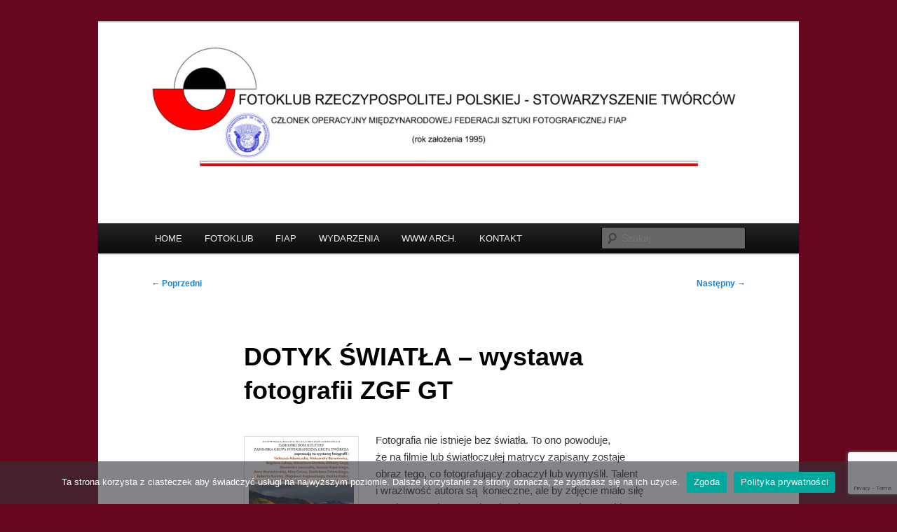

--- FILE ---
content_type: text/html; charset=UTF-8
request_url: https://fotoklubrp.org/archiwa/2296
body_size: 11283
content:
<!DOCTYPE html>
<html lang="pl-PL">
<head>
<meta charset="UTF-8" />
<meta name="viewport" content="width=device-width, initial-scale=1.0" />
<title>
DOTYK ŚWIATŁA &#8211; wystawa fotografii ZGF GT | Fotoklub Rzeczypospolitej Polskiej	</title>
<link rel="profile" href="https://gmpg.org/xfn/11" />
<link rel="stylesheet" type="text/css" media="all" href="https://fotoklubrp.org/wp-content/themes/twentyeleven/style.css?ver=20251202" />
<link rel="pingback" href="https://fotoklubrp.org/xmlrpc.php">
<meta name='robots' content='max-image-preview:large' />
<link rel="alternate" type="application/rss+xml" title="Fotoklub Rzeczypospolitej Polskiej &raquo; Kanał z wpisami" href="https://fotoklubrp.org/feed" />
<link rel="alternate" title="oEmbed (JSON)" type="application/json+oembed" href="https://fotoklubrp.org/wp-json/oembed/1.0/embed?url=https%3A%2F%2Ffotoklubrp.org%2Farchiwa%2F2296" />
<link rel="alternate" title="oEmbed (XML)" type="text/xml+oembed" href="https://fotoklubrp.org/wp-json/oembed/1.0/embed?url=https%3A%2F%2Ffotoklubrp.org%2Farchiwa%2F2296&#038;format=xml" />
<style id='wp-img-auto-sizes-contain-inline-css' type='text/css'>
img:is([sizes=auto i],[sizes^="auto," i]){contain-intrinsic-size:3000px 1500px}
/*# sourceURL=wp-img-auto-sizes-contain-inline-css */
</style>
<style id='wp-emoji-styles-inline-css' type='text/css'>

	img.wp-smiley, img.emoji {
		display: inline !important;
		border: none !important;
		box-shadow: none !important;
		height: 1em !important;
		width: 1em !important;
		margin: 0 0.07em !important;
		vertical-align: -0.1em !important;
		background: none !important;
		padding: 0 !important;
	}
/*# sourceURL=wp-emoji-styles-inline-css */
</style>
<style id='wp-block-library-inline-css' type='text/css'>
:root{--wp-block-synced-color:#7a00df;--wp-block-synced-color--rgb:122,0,223;--wp-bound-block-color:var(--wp-block-synced-color);--wp-editor-canvas-background:#ddd;--wp-admin-theme-color:#007cba;--wp-admin-theme-color--rgb:0,124,186;--wp-admin-theme-color-darker-10:#006ba1;--wp-admin-theme-color-darker-10--rgb:0,107,160.5;--wp-admin-theme-color-darker-20:#005a87;--wp-admin-theme-color-darker-20--rgb:0,90,135;--wp-admin-border-width-focus:2px}@media (min-resolution:192dpi){:root{--wp-admin-border-width-focus:1.5px}}.wp-element-button{cursor:pointer}:root .has-very-light-gray-background-color{background-color:#eee}:root .has-very-dark-gray-background-color{background-color:#313131}:root .has-very-light-gray-color{color:#eee}:root .has-very-dark-gray-color{color:#313131}:root .has-vivid-green-cyan-to-vivid-cyan-blue-gradient-background{background:linear-gradient(135deg,#00d084,#0693e3)}:root .has-purple-crush-gradient-background{background:linear-gradient(135deg,#34e2e4,#4721fb 50%,#ab1dfe)}:root .has-hazy-dawn-gradient-background{background:linear-gradient(135deg,#faaca8,#dad0ec)}:root .has-subdued-olive-gradient-background{background:linear-gradient(135deg,#fafae1,#67a671)}:root .has-atomic-cream-gradient-background{background:linear-gradient(135deg,#fdd79a,#004a59)}:root .has-nightshade-gradient-background{background:linear-gradient(135deg,#330968,#31cdcf)}:root .has-midnight-gradient-background{background:linear-gradient(135deg,#020381,#2874fc)}:root{--wp--preset--font-size--normal:16px;--wp--preset--font-size--huge:42px}.has-regular-font-size{font-size:1em}.has-larger-font-size{font-size:2.625em}.has-normal-font-size{font-size:var(--wp--preset--font-size--normal)}.has-huge-font-size{font-size:var(--wp--preset--font-size--huge)}.has-text-align-center{text-align:center}.has-text-align-left{text-align:left}.has-text-align-right{text-align:right}.has-fit-text{white-space:nowrap!important}#end-resizable-editor-section{display:none}.aligncenter{clear:both}.items-justified-left{justify-content:flex-start}.items-justified-center{justify-content:center}.items-justified-right{justify-content:flex-end}.items-justified-space-between{justify-content:space-between}.screen-reader-text{border:0;clip-path:inset(50%);height:1px;margin:-1px;overflow:hidden;padding:0;position:absolute;width:1px;word-wrap:normal!important}.screen-reader-text:focus{background-color:#ddd;clip-path:none;color:#444;display:block;font-size:1em;height:auto;left:5px;line-height:normal;padding:15px 23px 14px;text-decoration:none;top:5px;width:auto;z-index:100000}html :where(.has-border-color){border-style:solid}html :where([style*=border-top-color]){border-top-style:solid}html :where([style*=border-right-color]){border-right-style:solid}html :where([style*=border-bottom-color]){border-bottom-style:solid}html :where([style*=border-left-color]){border-left-style:solid}html :where([style*=border-width]){border-style:solid}html :where([style*=border-top-width]){border-top-style:solid}html :where([style*=border-right-width]){border-right-style:solid}html :where([style*=border-bottom-width]){border-bottom-style:solid}html :where([style*=border-left-width]){border-left-style:solid}html :where(img[class*=wp-image-]){height:auto;max-width:100%}:where(figure){margin:0 0 1em}html :where(.is-position-sticky){--wp-admin--admin-bar--position-offset:var(--wp-admin--admin-bar--height,0px)}@media screen and (max-width:600px){html :where(.is-position-sticky){--wp-admin--admin-bar--position-offset:0px}}

/*# sourceURL=wp-block-library-inline-css */
</style><style id='global-styles-inline-css' type='text/css'>
:root{--wp--preset--aspect-ratio--square: 1;--wp--preset--aspect-ratio--4-3: 4/3;--wp--preset--aspect-ratio--3-4: 3/4;--wp--preset--aspect-ratio--3-2: 3/2;--wp--preset--aspect-ratio--2-3: 2/3;--wp--preset--aspect-ratio--16-9: 16/9;--wp--preset--aspect-ratio--9-16: 9/16;--wp--preset--color--black: #000;--wp--preset--color--cyan-bluish-gray: #abb8c3;--wp--preset--color--white: #fff;--wp--preset--color--pale-pink: #f78da7;--wp--preset--color--vivid-red: #cf2e2e;--wp--preset--color--luminous-vivid-orange: #ff6900;--wp--preset--color--luminous-vivid-amber: #fcb900;--wp--preset--color--light-green-cyan: #7bdcb5;--wp--preset--color--vivid-green-cyan: #00d084;--wp--preset--color--pale-cyan-blue: #8ed1fc;--wp--preset--color--vivid-cyan-blue: #0693e3;--wp--preset--color--vivid-purple: #9b51e0;--wp--preset--color--blue: #1982d1;--wp--preset--color--dark-gray: #373737;--wp--preset--color--medium-gray: #666;--wp--preset--color--light-gray: #e2e2e2;--wp--preset--gradient--vivid-cyan-blue-to-vivid-purple: linear-gradient(135deg,rgb(6,147,227) 0%,rgb(155,81,224) 100%);--wp--preset--gradient--light-green-cyan-to-vivid-green-cyan: linear-gradient(135deg,rgb(122,220,180) 0%,rgb(0,208,130) 100%);--wp--preset--gradient--luminous-vivid-amber-to-luminous-vivid-orange: linear-gradient(135deg,rgb(252,185,0) 0%,rgb(255,105,0) 100%);--wp--preset--gradient--luminous-vivid-orange-to-vivid-red: linear-gradient(135deg,rgb(255,105,0) 0%,rgb(207,46,46) 100%);--wp--preset--gradient--very-light-gray-to-cyan-bluish-gray: linear-gradient(135deg,rgb(238,238,238) 0%,rgb(169,184,195) 100%);--wp--preset--gradient--cool-to-warm-spectrum: linear-gradient(135deg,rgb(74,234,220) 0%,rgb(151,120,209) 20%,rgb(207,42,186) 40%,rgb(238,44,130) 60%,rgb(251,105,98) 80%,rgb(254,248,76) 100%);--wp--preset--gradient--blush-light-purple: linear-gradient(135deg,rgb(255,206,236) 0%,rgb(152,150,240) 100%);--wp--preset--gradient--blush-bordeaux: linear-gradient(135deg,rgb(254,205,165) 0%,rgb(254,45,45) 50%,rgb(107,0,62) 100%);--wp--preset--gradient--luminous-dusk: linear-gradient(135deg,rgb(255,203,112) 0%,rgb(199,81,192) 50%,rgb(65,88,208) 100%);--wp--preset--gradient--pale-ocean: linear-gradient(135deg,rgb(255,245,203) 0%,rgb(182,227,212) 50%,rgb(51,167,181) 100%);--wp--preset--gradient--electric-grass: linear-gradient(135deg,rgb(202,248,128) 0%,rgb(113,206,126) 100%);--wp--preset--gradient--midnight: linear-gradient(135deg,rgb(2,3,129) 0%,rgb(40,116,252) 100%);--wp--preset--font-size--small: 13px;--wp--preset--font-size--medium: 20px;--wp--preset--font-size--large: 36px;--wp--preset--font-size--x-large: 42px;--wp--preset--spacing--20: 0.44rem;--wp--preset--spacing--30: 0.67rem;--wp--preset--spacing--40: 1rem;--wp--preset--spacing--50: 1.5rem;--wp--preset--spacing--60: 2.25rem;--wp--preset--spacing--70: 3.38rem;--wp--preset--spacing--80: 5.06rem;--wp--preset--shadow--natural: 6px 6px 9px rgba(0, 0, 0, 0.2);--wp--preset--shadow--deep: 12px 12px 50px rgba(0, 0, 0, 0.4);--wp--preset--shadow--sharp: 6px 6px 0px rgba(0, 0, 0, 0.2);--wp--preset--shadow--outlined: 6px 6px 0px -3px rgb(255, 255, 255), 6px 6px rgb(0, 0, 0);--wp--preset--shadow--crisp: 6px 6px 0px rgb(0, 0, 0);}:where(.is-layout-flex){gap: 0.5em;}:where(.is-layout-grid){gap: 0.5em;}body .is-layout-flex{display: flex;}.is-layout-flex{flex-wrap: wrap;align-items: center;}.is-layout-flex > :is(*, div){margin: 0;}body .is-layout-grid{display: grid;}.is-layout-grid > :is(*, div){margin: 0;}:where(.wp-block-columns.is-layout-flex){gap: 2em;}:where(.wp-block-columns.is-layout-grid){gap: 2em;}:where(.wp-block-post-template.is-layout-flex){gap: 1.25em;}:where(.wp-block-post-template.is-layout-grid){gap: 1.25em;}.has-black-color{color: var(--wp--preset--color--black) !important;}.has-cyan-bluish-gray-color{color: var(--wp--preset--color--cyan-bluish-gray) !important;}.has-white-color{color: var(--wp--preset--color--white) !important;}.has-pale-pink-color{color: var(--wp--preset--color--pale-pink) !important;}.has-vivid-red-color{color: var(--wp--preset--color--vivid-red) !important;}.has-luminous-vivid-orange-color{color: var(--wp--preset--color--luminous-vivid-orange) !important;}.has-luminous-vivid-amber-color{color: var(--wp--preset--color--luminous-vivid-amber) !important;}.has-light-green-cyan-color{color: var(--wp--preset--color--light-green-cyan) !important;}.has-vivid-green-cyan-color{color: var(--wp--preset--color--vivid-green-cyan) !important;}.has-pale-cyan-blue-color{color: var(--wp--preset--color--pale-cyan-blue) !important;}.has-vivid-cyan-blue-color{color: var(--wp--preset--color--vivid-cyan-blue) !important;}.has-vivid-purple-color{color: var(--wp--preset--color--vivid-purple) !important;}.has-black-background-color{background-color: var(--wp--preset--color--black) !important;}.has-cyan-bluish-gray-background-color{background-color: var(--wp--preset--color--cyan-bluish-gray) !important;}.has-white-background-color{background-color: var(--wp--preset--color--white) !important;}.has-pale-pink-background-color{background-color: var(--wp--preset--color--pale-pink) !important;}.has-vivid-red-background-color{background-color: var(--wp--preset--color--vivid-red) !important;}.has-luminous-vivid-orange-background-color{background-color: var(--wp--preset--color--luminous-vivid-orange) !important;}.has-luminous-vivid-amber-background-color{background-color: var(--wp--preset--color--luminous-vivid-amber) !important;}.has-light-green-cyan-background-color{background-color: var(--wp--preset--color--light-green-cyan) !important;}.has-vivid-green-cyan-background-color{background-color: var(--wp--preset--color--vivid-green-cyan) !important;}.has-pale-cyan-blue-background-color{background-color: var(--wp--preset--color--pale-cyan-blue) !important;}.has-vivid-cyan-blue-background-color{background-color: var(--wp--preset--color--vivid-cyan-blue) !important;}.has-vivid-purple-background-color{background-color: var(--wp--preset--color--vivid-purple) !important;}.has-black-border-color{border-color: var(--wp--preset--color--black) !important;}.has-cyan-bluish-gray-border-color{border-color: var(--wp--preset--color--cyan-bluish-gray) !important;}.has-white-border-color{border-color: var(--wp--preset--color--white) !important;}.has-pale-pink-border-color{border-color: var(--wp--preset--color--pale-pink) !important;}.has-vivid-red-border-color{border-color: var(--wp--preset--color--vivid-red) !important;}.has-luminous-vivid-orange-border-color{border-color: var(--wp--preset--color--luminous-vivid-orange) !important;}.has-luminous-vivid-amber-border-color{border-color: var(--wp--preset--color--luminous-vivid-amber) !important;}.has-light-green-cyan-border-color{border-color: var(--wp--preset--color--light-green-cyan) !important;}.has-vivid-green-cyan-border-color{border-color: var(--wp--preset--color--vivid-green-cyan) !important;}.has-pale-cyan-blue-border-color{border-color: var(--wp--preset--color--pale-cyan-blue) !important;}.has-vivid-cyan-blue-border-color{border-color: var(--wp--preset--color--vivid-cyan-blue) !important;}.has-vivid-purple-border-color{border-color: var(--wp--preset--color--vivid-purple) !important;}.has-vivid-cyan-blue-to-vivid-purple-gradient-background{background: var(--wp--preset--gradient--vivid-cyan-blue-to-vivid-purple) !important;}.has-light-green-cyan-to-vivid-green-cyan-gradient-background{background: var(--wp--preset--gradient--light-green-cyan-to-vivid-green-cyan) !important;}.has-luminous-vivid-amber-to-luminous-vivid-orange-gradient-background{background: var(--wp--preset--gradient--luminous-vivid-amber-to-luminous-vivid-orange) !important;}.has-luminous-vivid-orange-to-vivid-red-gradient-background{background: var(--wp--preset--gradient--luminous-vivid-orange-to-vivid-red) !important;}.has-very-light-gray-to-cyan-bluish-gray-gradient-background{background: var(--wp--preset--gradient--very-light-gray-to-cyan-bluish-gray) !important;}.has-cool-to-warm-spectrum-gradient-background{background: var(--wp--preset--gradient--cool-to-warm-spectrum) !important;}.has-blush-light-purple-gradient-background{background: var(--wp--preset--gradient--blush-light-purple) !important;}.has-blush-bordeaux-gradient-background{background: var(--wp--preset--gradient--blush-bordeaux) !important;}.has-luminous-dusk-gradient-background{background: var(--wp--preset--gradient--luminous-dusk) !important;}.has-pale-ocean-gradient-background{background: var(--wp--preset--gradient--pale-ocean) !important;}.has-electric-grass-gradient-background{background: var(--wp--preset--gradient--electric-grass) !important;}.has-midnight-gradient-background{background: var(--wp--preset--gradient--midnight) !important;}.has-small-font-size{font-size: var(--wp--preset--font-size--small) !important;}.has-medium-font-size{font-size: var(--wp--preset--font-size--medium) !important;}.has-large-font-size{font-size: var(--wp--preset--font-size--large) !important;}.has-x-large-font-size{font-size: var(--wp--preset--font-size--x-large) !important;}
/*# sourceURL=global-styles-inline-css */
</style>

<style id='classic-theme-styles-inline-css' type='text/css'>
/*! This file is auto-generated */
.wp-block-button__link{color:#fff;background-color:#32373c;border-radius:9999px;box-shadow:none;text-decoration:none;padding:calc(.667em + 2px) calc(1.333em + 2px);font-size:1.125em}.wp-block-file__button{background:#32373c;color:#fff;text-decoration:none}
/*# sourceURL=/wp-includes/css/classic-themes.min.css */
</style>
<link rel='stylesheet' id='contact-form-7-css' href='https://fotoklubrp.org/wp-content/plugins/contact-form-7/includes/css/styles.css?ver=6.1.4' type='text/css' media='all' />
<link rel='stylesheet' id='cookie-notice-front-css' href='https://fotoklubrp.org/wp-content/plugins/cookie-notice/css/front.min.css?ver=2.5.11' type='text/css' media='all' />
<link rel='stylesheet' id='wc-gallery-style-css' href='https://fotoklubrp.org/wp-content/plugins/wc-gallery/includes/css/style.css?ver=1.67' type='text/css' media='all' />
<link rel='stylesheet' id='wc-gallery-popup-style-css' href='https://fotoklubrp.org/wp-content/plugins/wc-gallery/includes/css/magnific-popup.css?ver=1.1.0' type='text/css' media='all' />
<link rel='stylesheet' id='wc-gallery-flexslider-style-css' href='https://fotoklubrp.org/wp-content/plugins/wc-gallery/includes/vendors/flexslider/flexslider.css?ver=2.6.1' type='text/css' media='all' />
<link rel='stylesheet' id='wc-gallery-owlcarousel-style-css' href='https://fotoklubrp.org/wp-content/plugins/wc-gallery/includes/vendors/owlcarousel/assets/owl.carousel.css?ver=2.1.4' type='text/css' media='all' />
<link rel='stylesheet' id='wc-gallery-owlcarousel-theme-style-css' href='https://fotoklubrp.org/wp-content/plugins/wc-gallery/includes/vendors/owlcarousel/assets/owl.theme.default.css?ver=2.1.4' type='text/css' media='all' />
<link rel='stylesheet' id='twentyeleven-block-style-css' href='https://fotoklubrp.org/wp-content/themes/twentyeleven/blocks.css?ver=20240703' type='text/css' media='all' />
<link rel='stylesheet' id='tablepress-default-css' href='https://fotoklubrp.org/wp-content/plugins/tablepress/css/build/default.css?ver=3.2.6' type='text/css' media='all' />
<script type="text/javascript" src="https://fotoklubrp.org/wp-includes/js/jquery/jquery.min.js?ver=3.7.1" id="jquery-core-js"></script>
<script type="text/javascript" src="https://fotoklubrp.org/wp-includes/js/jquery/jquery-migrate.min.js?ver=3.4.1" id="jquery-migrate-js"></script>
<link rel="https://api.w.org/" href="https://fotoklubrp.org/wp-json/" /><link rel="alternate" title="JSON" type="application/json" href="https://fotoklubrp.org/wp-json/wp/v2/posts/2296" /><link rel="canonical" href="https://fotoklubrp.org/archiwa/2296" />
<style>/* CSS added by WP Meta and Date Remover*/.entry-meta {display:none !important;}
	.home .entry-meta { display: none; }
	.entry-footer {display:none !important;}
	.home .entry-footer { display: none; }</style><!-- Analytics by WP Statistics - https://wp-statistics.com -->
<noscript><style>.lazyload[data-src]{display:none !important;}</style></noscript><style>.lazyload{background-image:none !important;}.lazyload:before{background-image:none !important;}</style>		<style type="text/css" id="twentyeleven-header-css">
				#site-title,
		#site-description {
			position: absolute;
			clip-path: inset(50%);
		}
				</style>
		<style type="text/css" id="custom-background-css">
body.custom-background { background-color: #660720; }
</style>
	<link rel="icon" href="https://fotoklubrp.org/wp-content/uploads/2019/11/logo-frp.gif" sizes="32x32" />
<link rel="icon" href="https://fotoklubrp.org/wp-content/uploads/2019/11/logo-frp.gif" sizes="192x192" />
<link rel="apple-touch-icon" href="https://fotoklubrp.org/wp-content/uploads/2019/11/logo-frp.gif" />
<meta name="msapplication-TileImage" content="https://fotoklubrp.org/wp-content/uploads/2019/11/logo-frp.gif" />
</head>

<body data-rsssl=1 class="wp-singular post-template-default single single-post postid-2296 single-format-standard custom-background wp-embed-responsive wp-theme-twentyeleven cookies-not-set singular two-column right-sidebar">
<div class="skip-link"><a class="assistive-text" href="#content">Przeskocz do tekstu</a></div><div id="page" class="hfeed">
	<header id="branding">
			<hgroup>
									<h1 id="site-title"><span><a href="https://fotoklubrp.org/" rel="home" >Fotoklub Rzeczypospolitej Polskiej</a></span></h1>
										<h2 id="site-description">Oficjalna strona Fotoklubu Rzeczypospolitej Polskiej</h2>
							</hgroup>

						<a href="https://fotoklubrp.org/" rel="home" >
				<img src="[data-uri]" width="1000" height="287" alt="Fotoklub Rzeczypospolitej Polskiej"   decoding="async" fetchpriority="high" data-src="https://fotoklubrp.org/wp-content/uploads/2025/11/cropped-baner.jpg" data-srcset="https://fotoklubrp.org/wp-content/uploads/2025/11/cropped-baner.jpg 1000w, https://fotoklubrp.org/wp-content/uploads/2025/11/cropped-baner-300x86.jpg 300w, https://fotoklubrp.org/wp-content/uploads/2025/11/cropped-baner-768x220.jpg 768w, https://fotoklubrp.org/wp-content/uploads/2025/11/cropped-baner-500x144.jpg 500w, https://fotoklubrp.org/wp-content/uploads/2025/11/cropped-baner-250x72.jpg 250w, https://fotoklubrp.org/wp-content/uploads/2025/11/cropped-baner-550x158.jpg 550w, https://fotoklubrp.org/wp-content/uploads/2025/11/cropped-baner-800x230.jpg 800w, https://fotoklubrp.org/wp-content/uploads/2025/11/cropped-baner-627x180.jpg 627w" data-sizes="auto" class="lazyload" data-eio-rwidth="1000" data-eio-rheight="287" /><noscript><img src="https://fotoklubrp.org/wp-content/uploads/2025/11/cropped-baner.jpg" width="1000" height="287" alt="Fotoklub Rzeczypospolitej Polskiej" srcset="https://fotoklubrp.org/wp-content/uploads/2025/11/cropped-baner.jpg 1000w, https://fotoklubrp.org/wp-content/uploads/2025/11/cropped-baner-300x86.jpg 300w, https://fotoklubrp.org/wp-content/uploads/2025/11/cropped-baner-768x220.jpg 768w, https://fotoklubrp.org/wp-content/uploads/2025/11/cropped-baner-500x144.jpg 500w, https://fotoklubrp.org/wp-content/uploads/2025/11/cropped-baner-250x72.jpg 250w, https://fotoklubrp.org/wp-content/uploads/2025/11/cropped-baner-550x158.jpg 550w, https://fotoklubrp.org/wp-content/uploads/2025/11/cropped-baner-800x230.jpg 800w, https://fotoklubrp.org/wp-content/uploads/2025/11/cropped-baner-627x180.jpg 627w" sizes="(max-width: 1000px) 100vw, 1000px" decoding="async" fetchpriority="high" data-eio="l" /></noscript>			</a>
			
						<div class="only-search with-image">
					<form method="get" id="searchform" action="https://fotoklubrp.org/">
		<label for="s" class="assistive-text">Szukaj</label>
		<input type="text" class="field" name="s" id="s" placeholder="Szukaj" />
		<input type="submit" class="submit" name="submit" id="searchsubmit" value="Szukaj" />
	</form>
			</div>
				
			<nav id="access">
				<h3 class="assistive-text">Główne menu</h3>
				<div class="menu-menu-container"><ul id="menu-menu" class="menu"><li id="menu-item-19" class="menu-item menu-item-type-custom menu-item-object-custom menu-item-home menu-item-19"><a href="https://fotoklubrp.org">HOME</a></li>
<li id="menu-item-921" class="menu-item menu-item-type-custom menu-item-object-custom menu-item-has-children menu-item-921"><a>FOTOKLUB</a>
<ul class="sub-menu">
	<li id="menu-item-90" class="menu-item menu-item-type-custom menu-item-object-custom menu-item-90"><a href="https://fotoklubrp.org/o-frp">O&nbsp;FRP</a></li>
	<li id="menu-item-93" class="menu-item menu-item-type-custom menu-item-object-custom menu-item-93"><a href="https://fotoklubrp.org/statut">STATUT</a></li>
	<li id="menu-item-96" class="menu-item menu-item-type-custom menu-item-object-custom menu-item-96"><a href="https://fotoklubrp.org/wladze/">WŁADZE</a></li>
	<li id="menu-item-10225" class="menu-item menu-item-type-custom menu-item-object-custom menu-item-10225"><a href="https://fotoklubrp.org/uchwaly">Uchwały Zarządu</a></li>
	<li id="menu-item-10893" class="menu-item menu-item-type-post_type menu-item-object-page menu-item-10893"><a href="https://fotoklubrp.org/sprawozdania-zarzadu">Sprawozdania Zarządu</a></li>
	<li id="menu-item-780" class="menu-item menu-item-type-custom menu-item-object-custom menu-item-780"><a href="https://fotoklubrp.org/archiwa/category/kapitula">KAPITUŁA</a></li>
	<li id="menu-item-6487" class="menu-item menu-item-type-custom menu-item-object-custom menu-item-has-children menu-item-6487"><a>CZŁONKOWIE</a>
	<ul class="sub-menu">
		<li id="menu-item-3192" class="menu-item menu-item-type-post_type menu-item-object-page menu-item-3192"><a href="https://fotoklubrp.org/czlonkowie-honorowi-fotoklubu-rp">Członkowie Honorowi</a></li>
		<li id="menu-item-99" class="menu-item menu-item-type-custom menu-item-object-custom menu-item-99"><a href="https://fotoklubrp.org/czlonkowie-2/">Członkowie Rzeczywiści</a></li>
		<li id="menu-item-2941" class="menu-item menu-item-type-custom menu-item-object-custom menu-item-2941"><a href="https://fotoklubrp.org/czlonkowie-nadzwyczajni-fotoklubu-rp">Członkowie Nadzwyczajni</a></li>
		<li id="menu-item-417" class="menu-item menu-item-type-post_type menu-item-object-page menu-item-417"><a href="https://fotoklubrp.org/czlonkowie-zbiorowi-fotoklubu-rzeczypospolitej-polskiej">Członkowie Zbiorowi</a></li>
	</ul>
</li>
	<li id="menu-item-102" class="menu-item menu-item-type-custom menu-item-object-custom menu-item-102"><a href="https://fotoklubrp.org/przyjmowanie/">PRZYJMOWANIE</a></li>
	<li id="menu-item-105" class="menu-item menu-item-type-custom menu-item-object-custom menu-item-105"><a href="https://fotoklubrp.org/oplaty/">OPŁATY</a></li>
	<li id="menu-item-108" class="menu-item menu-item-type-custom menu-item-object-custom menu-item-108"><a href="https://fotoklubrp.org/wyroznieni/">WYRÓŻNIENI</a></li>
	<li id="menu-item-1273" class="menu-item menu-item-type-custom menu-item-object-custom menu-item-has-children menu-item-1273"><a>PATRONATY</a>
	<ul class="sub-menu">
		<li id="menu-item-6486" class="menu-item menu-item-type-custom menu-item-object-custom menu-item-6486"><a>Przyznane:</a></li>
		<li id="menu-item-10588" class="menu-item menu-item-type-custom menu-item-object-custom menu-item-10588"><a href="https://fotoklubrp.org/patronaty-2026">Patronaty 2026</a></li>
		<li id="menu-item-8774" class="menu-item menu-item-type-custom menu-item-object-custom menu-item-8774"><a href="https://fotoklubrp.org/patronaty-2025">Patronaty 2025</a></li>
		<li id="menu-item-7083" class="menu-item menu-item-type-post_type menu-item-object-page menu-item-7083"><a href="https://fotoklubrp.org/patronaty-2024">Patronaty 2024</a></li>
		<li id="menu-item-6463" class="menu-item menu-item-type-custom menu-item-object-custom menu-item-6463"><a href="https://fotoklubrp.org/patronaty-2023">Patronaty 2023</a></li>
		<li id="menu-item-6464" class="menu-item menu-item-type-custom menu-item-object-custom menu-item-6464"><a href="https://fotoklubrp.org/patronaty-2022">Patronaty 2022</a></li>
		<li id="menu-item-6465" class="menu-item menu-item-type-custom menu-item-object-custom menu-item-6465"><a href="https://fotoklubrp.org/patronaty-2021">Patronaty 2021</a></li>
		<li id="menu-item-6462" class="menu-item menu-item-type-custom menu-item-object-custom menu-item-6462"><a href="https://fotoklubrp.org/patronaty-2020">Patronaty 2020</a></li>
		<li id="menu-item-111" class="menu-item menu-item-type-custom menu-item-object-custom menu-item-111"><a href="https://fotoklubrp.org/przyznawanie-patroantu">PRZYZNAWANIE</a></li>
	</ul>
</li>
	<li id="menu-item-117" class="menu-item menu-item-type-custom menu-item-object-custom menu-item-117"><a href="https://fotoklubrp.org/pliki/">PLIKI do&nbsp;pobrania</a></li>
	<li id="menu-item-2947" class="menu-item menu-item-type-custom menu-item-object-custom menu-item-2947"><a href="https://fotoklubrp.org/polityka-prywatnosci">POLITYKA PRYWATNOŚCI</a></li>
	<li id="menu-item-6248" class="menu-item menu-item-type-custom menu-item-object-custom menu-item-6248"><a href="https://fotoklubrp.org/archiwa/category/frp">Wszystko z&nbsp;kategorii FRP</a></li>
</ul>
</li>
<li id="menu-item-919" class="menu-item menu-item-type-custom menu-item-object-custom menu-item-has-children menu-item-919"><a>FIAP</a>
<ul class="sub-menu">
	<li id="menu-item-120" class="menu-item menu-item-type-custom menu-item-object-custom menu-item-120"><a href="https://fotoklubrp.org/o-fiap/">O&nbsp;FIAP</a></li>
	<li id="menu-item-123" class="menu-item menu-item-type-custom menu-item-object-custom menu-item-123"><a href="https://fotoklubrp.org/tytuly-foto/">TYTUŁY FOTO</a></li>
	<li id="menu-item-126" class="menu-item menu-item-type-custom menu-item-object-custom menu-item-126"><a href="https://fotoklubrp.org/tytuly-av/">TYTUŁY AV</a></li>
	<li id="menu-item-132" class="menu-item menu-item-type-custom menu-item-object-custom menu-item-132"><a href="https://fotoklubrp.org/patronat/">PATRONAT</a></li>
	<li id="menu-item-1887" class="menu-item menu-item-type-custom menu-item-object-custom menu-item-1887"><a href="https://fotoklubrp.org/fiap-dokumenty">DOKUMENTY</a></li>
	<li id="menu-item-129" class="menu-item menu-item-type-custom menu-item-object-custom menu-item-129"><a href="https://fotoklubrp.org/fiap-archiwum">ARCHIWUM</a></li>
	<li id="menu-item-6249" class="menu-item menu-item-type-custom menu-item-object-custom menu-item-6249"><a href="https://fotoklubrp.org/archiwa/category/fiap">Wszystko z&nbsp;kategorii FIAP</a></li>
</ul>
</li>
<li id="menu-item-2950" class="menu-item menu-item-type-custom menu-item-object-custom menu-item-has-children menu-item-2950"><a>WYDARZENIA</a>
<ul class="sub-menu">
	<li id="menu-item-2951" class="menu-item menu-item-type-custom menu-item-object-custom menu-item-2951"><a href="https://fotoklubrp.org/kalendarz">KALENDARZ</a></li>
	<li id="menu-item-779" class="menu-item menu-item-type-custom menu-item-object-custom menu-item-779"><a href="https://fotoklubrp.org/archiwa/category/wystawy">WYSTAWY</a></li>
	<li id="menu-item-2952" class="menu-item menu-item-type-custom menu-item-object-custom menu-item-2952"><a href="https://fotoklubrp.org/archiwa/category/plenery">PLENERY</a></li>
	<li id="menu-item-782" class="menu-item menu-item-type-custom menu-item-object-custom menu-item-782"><a href="https://fotoklubrp.org/archiwa/category/konkursy">KONKURSY</a></li>
</ul>
</li>
<li id="menu-item-427" class="menu-item menu-item-type-custom menu-item-object-custom menu-item-427"><a href="http://old.fotoklubrp.org/">WWW ARCH.</a></li>
<li id="menu-item-144" class="menu-item menu-item-type-custom menu-item-object-custom menu-item-has-children menu-item-144"><a>KONTAKT</a>
<ul class="sub-menu">
	<li id="menu-item-6250" class="menu-item menu-item-type-custom menu-item-object-custom menu-item-6250"><a href="https://fotoklubrp.org/kontakt-2/">Dane kontaktowe</a></li>
	<li id="menu-item-4133" class="menu-item menu-item-type-custom menu-item-object-custom menu-item-4133"><a href="https://fotoklubrp.org/wpis_www">Prześlij wpis na&nbsp;WWW</a></li>
</ul>
</li>
</ul></div>			</nav><!-- #access -->
	</header><!-- #branding -->


	<div id="main">

		<div id="primary">
			<div id="content" role="main">

				
					<nav id="nav-single">
						<h3 class="assistive-text">Nawigacja wpisu</h3>
						<span class="nav-previous"><a href="https://fotoklubrp.org/archiwa/2299" rel="prev"><span class="meta-nav">&larr;</span> Poprzedni</a></span>
						<span class="nav-next"><a href="https://fotoklubrp.org/archiwa/2338" rel="next">Następny <span class="meta-nav">&rarr;</span></a></span>
					</nav><!-- #nav-single -->

					
<article id="post-2296" class="post-2296 post type-post status-publish format-standard hentry tag-wystawy">
	<header class="entry-header">
		<h1 class="entry-title">DOTYK ŚWIATŁA &#8211; wystawa fotografii ZGF GT</h1>

				<div class="entry-meta">
			<span class="sep">Opublikowany </span><a href="https://fotoklubrp.org/archiwa/2296" title="" rel="bookmark"><time class="entry-date" datetime=""></time></a><span class="by-author"> <span class="sep"> przez </span> <span class="author vcard"><a class="url fn n" href="https://fotoklubrp.org/archiwa/author/adminek" title="Zobacz wszystkie wpisy opublikowane przez " rel="author"></a></span></span>		</div><!-- .entry-meta -->
			</header><!-- .entry-header -->

	<div class="entry-content">
		<p><img decoding="async" class="alignleft size-thumbnail wp-image-2297 lazyload" src="[data-uri]" alt="" width="150" height="150"   data-src="https://fotoklubrp.org/wp-content/uploads/2020/08/PLakat-SKŁAD.nadszaniec-150x150.jpg" data-srcset="https://fotoklubrp.org/wp-content/uploads/2020/08/PLakat-SKŁAD.nadszaniec-150x150.jpg 150w, https://fotoklubrp.org/wp-content/uploads/2020/08/PLakat-SKŁAD.nadszaniec-48x48.jpg 48w, https://fotoklubrp.org/wp-content/uploads/2020/08/PLakat-SKŁAD.nadszaniec-300x300.jpg 300w" data-sizes="auto" data-eio-rwidth="150" data-eio-rheight="150" /><noscript><img decoding="async" class="alignleft size-thumbnail wp-image-2297" src="https://fotoklubrp.org/wp-content/uploads/2020/08/PLakat-SKŁAD.nadszaniec-150x150.jpg" alt="" width="150" height="150" srcset="https://fotoklubrp.org/wp-content/uploads/2020/08/PLakat-SKŁAD.nadszaniec-150x150.jpg 150w, https://fotoklubrp.org/wp-content/uploads/2020/08/PLakat-SKŁAD.nadszaniec-48x48.jpg 48w, https://fotoklubrp.org/wp-content/uploads/2020/08/PLakat-SKŁAD.nadszaniec-300x300.jpg 300w" sizes="(max-width: 150px) 100vw, 150px" data-eio="l" /></noscript>Fotografia nie&nbsp;istnieje bez&nbsp;światła. To&nbsp;ono powoduje, że&nbsp;na&nbsp;filmie lub światłoczułej matrycy zapisany zostaje obraz tego, co&nbsp;fotografujący zobaczył lub wymyślił. Talent i&nbsp;wrażliwość autora są&nbsp; konieczne, ale&nbsp;by&nbsp;zdjęcie miało siłę przekonywania, potrzebne jest jeszcze uwodzące widza magiczne działanie światła.</p>
<p><span id="more-2296"></span>Właśnie dzięki relacji światła i&nbsp;cienia rodzi się wrażenie trójwymiarowości na&nbsp;płaskiej fotografii, a&nbsp;kontrast walorów i&nbsp;barw wzmacnia energię przekazu. Fotografik, by&nbsp;być kreatywnym twórcą obrazu, musi całkowicie panować nad&nbsp;światłem.</p>
<p>Uczestnicy wystawy : Tadeusz Adamczuk, Aleksandra Baranowicz, Bogdan Cabaj, Mirosław Chmiel, Elżbieta Gnyp, Sławomir Jaszczołt, Janusz Kapecki, Anna Monastyrska, Alina Ostasz, Stanisław Orłowski, Robert Rusinek, Zbigniew Rogowski, Katarzyna Sachajko, Waldemar Siatka, Henryk Szkutnik, Leszek Wygachiewicz.</p>
<p>Otwarcie wystawy 26.08.2020 o&nbsp;godz.17.00</p>
<p>Galeria Nadszaniec, ul.&nbsp;Łukasińskiego 2, 22 – 400 Zamość</p>
<p>wystawa czynna do&nbsp;30.09.2020</p>
<p><img decoding="async" class="alignleft size-large wp-image-2297 lazyload" src="[data-uri]" alt="" width="640" height="905"   data-src="https://fotoklubrp.org/wp-content/uploads/2020/08/PLakat-SKŁAD.nadszaniec-724x1024.jpg" data-srcset="https://fotoklubrp.org/wp-content/uploads/2020/08/PLakat-SKŁAD.nadszaniec-724x1024.jpg 724w, https://fotoklubrp.org/wp-content/uploads/2020/08/PLakat-SKŁAD.nadszaniec-212x300.jpg 212w, https://fotoklubrp.org/wp-content/uploads/2020/08/PLakat-SKŁAD.nadszaniec-768x1086.jpg 768w, https://fotoklubrp.org/wp-content/uploads/2020/08/PLakat-SKŁAD.nadszaniec-1086x1536.jpg 1086w, https://fotoklubrp.org/wp-content/uploads/2020/08/PLakat-SKŁAD.nadszaniec-250x354.jpg 250w, https://fotoklubrp.org/wp-content/uploads/2020/08/PLakat-SKŁAD.nadszaniec-550x778.jpg 550w, https://fotoklubrp.org/wp-content/uploads/2020/08/PLakat-SKŁAD.nadszaniec-800x1132.jpg 800w, https://fotoklubrp.org/wp-content/uploads/2020/08/PLakat-SKŁAD.nadszaniec-127x180.jpg 127w, https://fotoklubrp.org/wp-content/uploads/2020/08/PLakat-SKŁAD.nadszaniec-354x500.jpg 354w, https://fotoklubrp.org/wp-content/uploads/2020/08/PLakat-SKŁAD.nadszaniec.jpg 1414w" data-sizes="auto" data-eio-rwidth="724" data-eio-rheight="1024" /><noscript><img decoding="async" class="alignleft size-large wp-image-2297" src="https://fotoklubrp.org/wp-content/uploads/2020/08/PLakat-SKŁAD.nadszaniec-724x1024.jpg" alt="" width="640" height="905" srcset="https://fotoklubrp.org/wp-content/uploads/2020/08/PLakat-SKŁAD.nadszaniec-724x1024.jpg 724w, https://fotoklubrp.org/wp-content/uploads/2020/08/PLakat-SKŁAD.nadszaniec-212x300.jpg 212w, https://fotoklubrp.org/wp-content/uploads/2020/08/PLakat-SKŁAD.nadszaniec-768x1086.jpg 768w, https://fotoklubrp.org/wp-content/uploads/2020/08/PLakat-SKŁAD.nadszaniec-1086x1536.jpg 1086w, https://fotoklubrp.org/wp-content/uploads/2020/08/PLakat-SKŁAD.nadszaniec-250x354.jpg 250w, https://fotoklubrp.org/wp-content/uploads/2020/08/PLakat-SKŁAD.nadszaniec-550x778.jpg 550w, https://fotoklubrp.org/wp-content/uploads/2020/08/PLakat-SKŁAD.nadszaniec-800x1132.jpg 800w, https://fotoklubrp.org/wp-content/uploads/2020/08/PLakat-SKŁAD.nadszaniec-127x180.jpg 127w, https://fotoklubrp.org/wp-content/uploads/2020/08/PLakat-SKŁAD.nadszaniec-354x500.jpg 354w, https://fotoklubrp.org/wp-content/uploads/2020/08/PLakat-SKŁAD.nadszaniec.jpg 1414w" sizes="(max-width: 640px) 100vw, 640px" data-eio="l" /></noscript></p>
<p>&nbsp;</p>			</div><!-- .entry-content -->

	<footer class="entry-meta">
		Kategorie: Bez kategorii. Tagi: <a href="https://fotoklubrp.org/archiwa/tag/wystawy" rel="tag">Wystawy</a>. Autor: <a href="https://fotoklubrp.org/archiwa/author/adminek"></a>. Dodaj zakładkę do <a href="https://fotoklubrp.org/archiwa/2296" title="Bezpośredni odnośnik do &#8222;DOTYK ŚWIATŁA &#8211; wystawa fotografii ZGF GT&#8221;" rel="bookmark">bezpośredniego odnośnika</a>.
		
			</footer><!-- .entry-meta -->
</article><!-- #post-2296 -->

					
				
			</div><!-- #content -->
		</div><!-- #primary -->


	</div><!-- #main -->

	<footer id="colophon">

			

			<div id="site-generator">
								<a class="privacy-policy-link" href="https://fotoklubrp.org/polityka-prywatnosci" rel="privacy-policy">Polityka prywatności</a><span role="separator" aria-hidden="true"></span>				<a href="https://pl.wordpress.org/" class="imprint" title="Semantyczna platforma publikowania osobistego">
					Dumnie wspierane przez WordPress				</a>
			</div>
	</footer><!-- #colophon -->
</div><!-- #page -->

<script type="speculationrules">
{"prefetch":[{"source":"document","where":{"and":[{"href_matches":"/*"},{"not":{"href_matches":["/wp-*.php","/wp-admin/*","/wp-content/uploads/*","/wp-content/*","/wp-content/plugins/*","/wp-content/themes/twentyeleven/*","/*\\?(.+)"]}},{"not":{"selector_matches":"a[rel~=\"nofollow\"]"}},{"not":{"selector_matches":".no-prefetch, .no-prefetch a"}}]},"eagerness":"conservative"}]}
</script>
<script type="text/javascript" id="eio-lazy-load-js-before">
/* <![CDATA[ */
var eio_lazy_vars = {"exactdn_domain":"","skip_autoscale":0,"bg_min_dpr":1.1000000000000001,"threshold":0,"use_dpr":1};
//# sourceURL=eio-lazy-load-js-before
/* ]]> */
</script>
<script type="text/javascript" src="https://fotoklubrp.org/wp-content/plugins/ewww-image-optimizer/includes/lazysizes.min.js?ver=831" id="eio-lazy-load-js" async="async" data-wp-strategy="async"></script>
<script type="text/javascript" src="https://fotoklubrp.org/wp-includes/js/dist/hooks.min.js?ver=dd5603f07f9220ed27f1" id="wp-hooks-js"></script>
<script type="text/javascript" src="https://fotoklubrp.org/wp-includes/js/dist/i18n.min.js?ver=c26c3dc7bed366793375" id="wp-i18n-js"></script>
<script type="text/javascript" id="wp-i18n-js-after">
/* <![CDATA[ */
wp.i18n.setLocaleData( { 'text direction\u0004ltr': [ 'ltr' ] } );
//# sourceURL=wp-i18n-js-after
/* ]]> */
</script>
<script type="text/javascript" src="https://fotoklubrp.org/wp-content/plugins/contact-form-7/includes/swv/js/index.js?ver=6.1.4" id="swv-js"></script>
<script type="text/javascript" id="contact-form-7-js-translations">
/* <![CDATA[ */
( function( domain, translations ) {
	var localeData = translations.locale_data[ domain ] || translations.locale_data.messages;
	localeData[""].domain = domain;
	wp.i18n.setLocaleData( localeData, domain );
} )( "contact-form-7", {"translation-revision-date":"2025-12-11 12:03:49+0000","generator":"GlotPress\/4.0.3","domain":"messages","locale_data":{"messages":{"":{"domain":"messages","plural-forms":"nplurals=3; plural=(n == 1) ? 0 : ((n % 10 >= 2 && n % 10 <= 4 && (n % 100 < 12 || n % 100 > 14)) ? 1 : 2);","lang":"pl"},"This contact form is placed in the wrong place.":["Ten formularz kontaktowy zosta\u0142 umieszczony w niew\u0142a\u015bciwym miejscu."],"Error:":["B\u0142\u0105d:"]}},"comment":{"reference":"includes\/js\/index.js"}} );
//# sourceURL=contact-form-7-js-translations
/* ]]> */
</script>
<script type="text/javascript" id="contact-form-7-js-before">
/* <![CDATA[ */
var wpcf7 = {
    "api": {
        "root": "https:\/\/fotoklubrp.org\/wp-json\/",
        "namespace": "contact-form-7\/v1"
    }
};
//# sourceURL=contact-form-7-js-before
/* ]]> */
</script>
<script type="text/javascript" src="https://fotoklubrp.org/wp-content/plugins/contact-form-7/includes/js/index.js?ver=6.1.4" id="contact-form-7-js"></script>
<script type="text/javascript" id="cookie-notice-front-js-before">
/* <![CDATA[ */
var cnArgs = {"ajaxUrl":"https:\/\/fotoklubrp.org\/wp-admin\/admin-ajax.php","nonce":"65c4aab511","hideEffect":"fade","position":"bottom","onScroll":false,"onScrollOffset":100,"onClick":false,"cookieName":"cookie_notice_accepted","cookieTime":2592000,"cookieTimeRejected":2592000,"globalCookie":false,"redirection":false,"cache":false,"revokeCookies":false,"revokeCookiesOpt":"automatic"};

//# sourceURL=cookie-notice-front-js-before
/* ]]> */
</script>
<script type="text/javascript" src="https://fotoklubrp.org/wp-content/plugins/cookie-notice/js/front.min.js?ver=2.5.11" id="cookie-notice-front-js"></script>
<script type="text/javascript" id="custom-script-js-extra">
/* <![CDATA[ */
var wpdata = {"object_id":"2296","site_url":"https://fotoklubrp.org"};
//# sourceURL=custom-script-js-extra
/* ]]> */
</script>
<script type="text/javascript" src="https://fotoklubrp.org/wp-content/plugins/wp-meta-and-date-remover/assets/js/inspector.js?ver=1.1" id="custom-script-js"></script>
<script type="text/javascript" src="https://www.google.com/recaptcha/api.js?render=6LfFWsAaAAAAAOv5g4KEdlsSgfeEiNFl4ltMIiTs&amp;ver=3.0" id="google-recaptcha-js"></script>
<script type="text/javascript" src="https://fotoklubrp.org/wp-includes/js/dist/vendor/wp-polyfill.min.js?ver=3.15.0" id="wp-polyfill-js"></script>
<script type="text/javascript" id="wpcf7-recaptcha-js-before">
/* <![CDATA[ */
var wpcf7_recaptcha = {
    "sitekey": "6LfFWsAaAAAAAOv5g4KEdlsSgfeEiNFl4ltMIiTs",
    "actions": {
        "homepage": "homepage",
        "contactform": "contactform"
    }
};
//# sourceURL=wpcf7-recaptcha-js-before
/* ]]> */
</script>
<script type="text/javascript" src="https://fotoklubrp.org/wp-content/plugins/contact-form-7/modules/recaptcha/index.js?ver=6.1.4" id="wpcf7-recaptcha-js"></script>
<script id="wp-emoji-settings" type="application/json">
{"baseUrl":"https://s.w.org/images/core/emoji/17.0.2/72x72/","ext":".png","svgUrl":"https://s.w.org/images/core/emoji/17.0.2/svg/","svgExt":".svg","source":{"concatemoji":"https://fotoklubrp.org/wp-includes/js/wp-emoji-release.min.js?ver=fa2c3091425a397233d6e5a51c2eb28c"}}
</script>
<script type="module">
/* <![CDATA[ */
/*! This file is auto-generated */
const a=JSON.parse(document.getElementById("wp-emoji-settings").textContent),o=(window._wpemojiSettings=a,"wpEmojiSettingsSupports"),s=["flag","emoji"];function i(e){try{var t={supportTests:e,timestamp:(new Date).valueOf()};sessionStorage.setItem(o,JSON.stringify(t))}catch(e){}}function c(e,t,n){e.clearRect(0,0,e.canvas.width,e.canvas.height),e.fillText(t,0,0);t=new Uint32Array(e.getImageData(0,0,e.canvas.width,e.canvas.height).data);e.clearRect(0,0,e.canvas.width,e.canvas.height),e.fillText(n,0,0);const a=new Uint32Array(e.getImageData(0,0,e.canvas.width,e.canvas.height).data);return t.every((e,t)=>e===a[t])}function p(e,t){e.clearRect(0,0,e.canvas.width,e.canvas.height),e.fillText(t,0,0);var n=e.getImageData(16,16,1,1);for(let e=0;e<n.data.length;e++)if(0!==n.data[e])return!1;return!0}function u(e,t,n,a){switch(t){case"flag":return n(e,"\ud83c\udff3\ufe0f\u200d\u26a7\ufe0f","\ud83c\udff3\ufe0f\u200b\u26a7\ufe0f")?!1:!n(e,"\ud83c\udde8\ud83c\uddf6","\ud83c\udde8\u200b\ud83c\uddf6")&&!n(e,"\ud83c\udff4\udb40\udc67\udb40\udc62\udb40\udc65\udb40\udc6e\udb40\udc67\udb40\udc7f","\ud83c\udff4\u200b\udb40\udc67\u200b\udb40\udc62\u200b\udb40\udc65\u200b\udb40\udc6e\u200b\udb40\udc67\u200b\udb40\udc7f");case"emoji":return!a(e,"\ud83e\u1fac8")}return!1}function f(e,t,n,a){let r;const o=(r="undefined"!=typeof WorkerGlobalScope&&self instanceof WorkerGlobalScope?new OffscreenCanvas(300,150):document.createElement("canvas")).getContext("2d",{willReadFrequently:!0}),s=(o.textBaseline="top",o.font="600 32px Arial",{});return e.forEach(e=>{s[e]=t(o,e,n,a)}),s}function r(e){var t=document.createElement("script");t.src=e,t.defer=!0,document.head.appendChild(t)}a.supports={everything:!0,everythingExceptFlag:!0},new Promise(t=>{let n=function(){try{var e=JSON.parse(sessionStorage.getItem(o));if("object"==typeof e&&"number"==typeof e.timestamp&&(new Date).valueOf()<e.timestamp+604800&&"object"==typeof e.supportTests)return e.supportTests}catch(e){}return null}();if(!n){if("undefined"!=typeof Worker&&"undefined"!=typeof OffscreenCanvas&&"undefined"!=typeof URL&&URL.createObjectURL&&"undefined"!=typeof Blob)try{var e="postMessage("+f.toString()+"("+[JSON.stringify(s),u.toString(),c.toString(),p.toString()].join(",")+"));",a=new Blob([e],{type:"text/javascript"});const r=new Worker(URL.createObjectURL(a),{name:"wpTestEmojiSupports"});return void(r.onmessage=e=>{i(n=e.data),r.terminate(),t(n)})}catch(e){}i(n=f(s,u,c,p))}t(n)}).then(e=>{for(const n in e)a.supports[n]=e[n],a.supports.everything=a.supports.everything&&a.supports[n],"flag"!==n&&(a.supports.everythingExceptFlag=a.supports.everythingExceptFlag&&a.supports[n]);var t;a.supports.everythingExceptFlag=a.supports.everythingExceptFlag&&!a.supports.flag,a.supports.everything||((t=a.source||{}).concatemoji?r(t.concatemoji):t.wpemoji&&t.twemoji&&(r(t.twemoji),r(t.wpemoji)))});
//# sourceURL=https://fotoklubrp.org/wp-includes/js/wp-emoji-loader.min.js
/* ]]> */
</script>

		<!-- Cookie Notice plugin v2.5.11 by Hu-manity.co https://hu-manity.co/ -->
		<div id="cookie-notice" role="dialog" class="cookie-notice-hidden cookie-revoke-hidden cn-position-bottom" aria-label="Cookie Notice" style="background-color: rgba(50,50,58,0.6);"><div class="cookie-notice-container" style="color: #fff"><span id="cn-notice-text" class="cn-text-container">Ta strona korzysta z ciasteczek aby świadczyć usługi na najwyższym poziomie. Dalsze korzystanie ze strony oznacza, że zgadzasz się na ich użycie.</span><span id="cn-notice-buttons" class="cn-buttons-container"><button id="cn-accept-cookie" data-cookie-set="accept" class="cn-set-cookie cn-button" aria-label="Zgoda" style="background-color: #00a99d">Zgoda</button><button data-link-url="https://fotoklubrp.org/polityka-prywatnosci" data-link-target="_blank" id="cn-more-info" class="cn-more-info cn-button" aria-label="Polityka prywatności" style="background-color: #00a99d">Polityka prywatności</button></span><button type="button" id="cn-close-notice" data-cookie-set="accept" class="cn-close-icon" aria-label="Nie wyrażam zgody"></button></div>
			
		</div>
		<!-- / Cookie Notice plugin -->
</body>
</html>


--- FILE ---
content_type: text/html; charset=utf-8
request_url: https://www.google.com/recaptcha/api2/anchor?ar=1&k=6LfFWsAaAAAAAOv5g4KEdlsSgfeEiNFl4ltMIiTs&co=aHR0cHM6Ly9mb3Rva2x1YnJwLm9yZzo0NDM.&hl=en&v=PoyoqOPhxBO7pBk68S4YbpHZ&size=invisible&anchor-ms=20000&execute-ms=30000&cb=lkg57kmu886p
body_size: 48509
content:
<!DOCTYPE HTML><html dir="ltr" lang="en"><head><meta http-equiv="Content-Type" content="text/html; charset=UTF-8">
<meta http-equiv="X-UA-Compatible" content="IE=edge">
<title>reCAPTCHA</title>
<style type="text/css">
/* cyrillic-ext */
@font-face {
  font-family: 'Roboto';
  font-style: normal;
  font-weight: 400;
  font-stretch: 100%;
  src: url(//fonts.gstatic.com/s/roboto/v48/KFO7CnqEu92Fr1ME7kSn66aGLdTylUAMa3GUBHMdazTgWw.woff2) format('woff2');
  unicode-range: U+0460-052F, U+1C80-1C8A, U+20B4, U+2DE0-2DFF, U+A640-A69F, U+FE2E-FE2F;
}
/* cyrillic */
@font-face {
  font-family: 'Roboto';
  font-style: normal;
  font-weight: 400;
  font-stretch: 100%;
  src: url(//fonts.gstatic.com/s/roboto/v48/KFO7CnqEu92Fr1ME7kSn66aGLdTylUAMa3iUBHMdazTgWw.woff2) format('woff2');
  unicode-range: U+0301, U+0400-045F, U+0490-0491, U+04B0-04B1, U+2116;
}
/* greek-ext */
@font-face {
  font-family: 'Roboto';
  font-style: normal;
  font-weight: 400;
  font-stretch: 100%;
  src: url(//fonts.gstatic.com/s/roboto/v48/KFO7CnqEu92Fr1ME7kSn66aGLdTylUAMa3CUBHMdazTgWw.woff2) format('woff2');
  unicode-range: U+1F00-1FFF;
}
/* greek */
@font-face {
  font-family: 'Roboto';
  font-style: normal;
  font-weight: 400;
  font-stretch: 100%;
  src: url(//fonts.gstatic.com/s/roboto/v48/KFO7CnqEu92Fr1ME7kSn66aGLdTylUAMa3-UBHMdazTgWw.woff2) format('woff2');
  unicode-range: U+0370-0377, U+037A-037F, U+0384-038A, U+038C, U+038E-03A1, U+03A3-03FF;
}
/* math */
@font-face {
  font-family: 'Roboto';
  font-style: normal;
  font-weight: 400;
  font-stretch: 100%;
  src: url(//fonts.gstatic.com/s/roboto/v48/KFO7CnqEu92Fr1ME7kSn66aGLdTylUAMawCUBHMdazTgWw.woff2) format('woff2');
  unicode-range: U+0302-0303, U+0305, U+0307-0308, U+0310, U+0312, U+0315, U+031A, U+0326-0327, U+032C, U+032F-0330, U+0332-0333, U+0338, U+033A, U+0346, U+034D, U+0391-03A1, U+03A3-03A9, U+03B1-03C9, U+03D1, U+03D5-03D6, U+03F0-03F1, U+03F4-03F5, U+2016-2017, U+2034-2038, U+203C, U+2040, U+2043, U+2047, U+2050, U+2057, U+205F, U+2070-2071, U+2074-208E, U+2090-209C, U+20D0-20DC, U+20E1, U+20E5-20EF, U+2100-2112, U+2114-2115, U+2117-2121, U+2123-214F, U+2190, U+2192, U+2194-21AE, U+21B0-21E5, U+21F1-21F2, U+21F4-2211, U+2213-2214, U+2216-22FF, U+2308-230B, U+2310, U+2319, U+231C-2321, U+2336-237A, U+237C, U+2395, U+239B-23B7, U+23D0, U+23DC-23E1, U+2474-2475, U+25AF, U+25B3, U+25B7, U+25BD, U+25C1, U+25CA, U+25CC, U+25FB, U+266D-266F, U+27C0-27FF, U+2900-2AFF, U+2B0E-2B11, U+2B30-2B4C, U+2BFE, U+3030, U+FF5B, U+FF5D, U+1D400-1D7FF, U+1EE00-1EEFF;
}
/* symbols */
@font-face {
  font-family: 'Roboto';
  font-style: normal;
  font-weight: 400;
  font-stretch: 100%;
  src: url(//fonts.gstatic.com/s/roboto/v48/KFO7CnqEu92Fr1ME7kSn66aGLdTylUAMaxKUBHMdazTgWw.woff2) format('woff2');
  unicode-range: U+0001-000C, U+000E-001F, U+007F-009F, U+20DD-20E0, U+20E2-20E4, U+2150-218F, U+2190, U+2192, U+2194-2199, U+21AF, U+21E6-21F0, U+21F3, U+2218-2219, U+2299, U+22C4-22C6, U+2300-243F, U+2440-244A, U+2460-24FF, U+25A0-27BF, U+2800-28FF, U+2921-2922, U+2981, U+29BF, U+29EB, U+2B00-2BFF, U+4DC0-4DFF, U+FFF9-FFFB, U+10140-1018E, U+10190-1019C, U+101A0, U+101D0-101FD, U+102E0-102FB, U+10E60-10E7E, U+1D2C0-1D2D3, U+1D2E0-1D37F, U+1F000-1F0FF, U+1F100-1F1AD, U+1F1E6-1F1FF, U+1F30D-1F30F, U+1F315, U+1F31C, U+1F31E, U+1F320-1F32C, U+1F336, U+1F378, U+1F37D, U+1F382, U+1F393-1F39F, U+1F3A7-1F3A8, U+1F3AC-1F3AF, U+1F3C2, U+1F3C4-1F3C6, U+1F3CA-1F3CE, U+1F3D4-1F3E0, U+1F3ED, U+1F3F1-1F3F3, U+1F3F5-1F3F7, U+1F408, U+1F415, U+1F41F, U+1F426, U+1F43F, U+1F441-1F442, U+1F444, U+1F446-1F449, U+1F44C-1F44E, U+1F453, U+1F46A, U+1F47D, U+1F4A3, U+1F4B0, U+1F4B3, U+1F4B9, U+1F4BB, U+1F4BF, U+1F4C8-1F4CB, U+1F4D6, U+1F4DA, U+1F4DF, U+1F4E3-1F4E6, U+1F4EA-1F4ED, U+1F4F7, U+1F4F9-1F4FB, U+1F4FD-1F4FE, U+1F503, U+1F507-1F50B, U+1F50D, U+1F512-1F513, U+1F53E-1F54A, U+1F54F-1F5FA, U+1F610, U+1F650-1F67F, U+1F687, U+1F68D, U+1F691, U+1F694, U+1F698, U+1F6AD, U+1F6B2, U+1F6B9-1F6BA, U+1F6BC, U+1F6C6-1F6CF, U+1F6D3-1F6D7, U+1F6E0-1F6EA, U+1F6F0-1F6F3, U+1F6F7-1F6FC, U+1F700-1F7FF, U+1F800-1F80B, U+1F810-1F847, U+1F850-1F859, U+1F860-1F887, U+1F890-1F8AD, U+1F8B0-1F8BB, U+1F8C0-1F8C1, U+1F900-1F90B, U+1F93B, U+1F946, U+1F984, U+1F996, U+1F9E9, U+1FA00-1FA6F, U+1FA70-1FA7C, U+1FA80-1FA89, U+1FA8F-1FAC6, U+1FACE-1FADC, U+1FADF-1FAE9, U+1FAF0-1FAF8, U+1FB00-1FBFF;
}
/* vietnamese */
@font-face {
  font-family: 'Roboto';
  font-style: normal;
  font-weight: 400;
  font-stretch: 100%;
  src: url(//fonts.gstatic.com/s/roboto/v48/KFO7CnqEu92Fr1ME7kSn66aGLdTylUAMa3OUBHMdazTgWw.woff2) format('woff2');
  unicode-range: U+0102-0103, U+0110-0111, U+0128-0129, U+0168-0169, U+01A0-01A1, U+01AF-01B0, U+0300-0301, U+0303-0304, U+0308-0309, U+0323, U+0329, U+1EA0-1EF9, U+20AB;
}
/* latin-ext */
@font-face {
  font-family: 'Roboto';
  font-style: normal;
  font-weight: 400;
  font-stretch: 100%;
  src: url(//fonts.gstatic.com/s/roboto/v48/KFO7CnqEu92Fr1ME7kSn66aGLdTylUAMa3KUBHMdazTgWw.woff2) format('woff2');
  unicode-range: U+0100-02BA, U+02BD-02C5, U+02C7-02CC, U+02CE-02D7, U+02DD-02FF, U+0304, U+0308, U+0329, U+1D00-1DBF, U+1E00-1E9F, U+1EF2-1EFF, U+2020, U+20A0-20AB, U+20AD-20C0, U+2113, U+2C60-2C7F, U+A720-A7FF;
}
/* latin */
@font-face {
  font-family: 'Roboto';
  font-style: normal;
  font-weight: 400;
  font-stretch: 100%;
  src: url(//fonts.gstatic.com/s/roboto/v48/KFO7CnqEu92Fr1ME7kSn66aGLdTylUAMa3yUBHMdazQ.woff2) format('woff2');
  unicode-range: U+0000-00FF, U+0131, U+0152-0153, U+02BB-02BC, U+02C6, U+02DA, U+02DC, U+0304, U+0308, U+0329, U+2000-206F, U+20AC, U+2122, U+2191, U+2193, U+2212, U+2215, U+FEFF, U+FFFD;
}
/* cyrillic-ext */
@font-face {
  font-family: 'Roboto';
  font-style: normal;
  font-weight: 500;
  font-stretch: 100%;
  src: url(//fonts.gstatic.com/s/roboto/v48/KFO7CnqEu92Fr1ME7kSn66aGLdTylUAMa3GUBHMdazTgWw.woff2) format('woff2');
  unicode-range: U+0460-052F, U+1C80-1C8A, U+20B4, U+2DE0-2DFF, U+A640-A69F, U+FE2E-FE2F;
}
/* cyrillic */
@font-face {
  font-family: 'Roboto';
  font-style: normal;
  font-weight: 500;
  font-stretch: 100%;
  src: url(//fonts.gstatic.com/s/roboto/v48/KFO7CnqEu92Fr1ME7kSn66aGLdTylUAMa3iUBHMdazTgWw.woff2) format('woff2');
  unicode-range: U+0301, U+0400-045F, U+0490-0491, U+04B0-04B1, U+2116;
}
/* greek-ext */
@font-face {
  font-family: 'Roboto';
  font-style: normal;
  font-weight: 500;
  font-stretch: 100%;
  src: url(//fonts.gstatic.com/s/roboto/v48/KFO7CnqEu92Fr1ME7kSn66aGLdTylUAMa3CUBHMdazTgWw.woff2) format('woff2');
  unicode-range: U+1F00-1FFF;
}
/* greek */
@font-face {
  font-family: 'Roboto';
  font-style: normal;
  font-weight: 500;
  font-stretch: 100%;
  src: url(//fonts.gstatic.com/s/roboto/v48/KFO7CnqEu92Fr1ME7kSn66aGLdTylUAMa3-UBHMdazTgWw.woff2) format('woff2');
  unicode-range: U+0370-0377, U+037A-037F, U+0384-038A, U+038C, U+038E-03A1, U+03A3-03FF;
}
/* math */
@font-face {
  font-family: 'Roboto';
  font-style: normal;
  font-weight: 500;
  font-stretch: 100%;
  src: url(//fonts.gstatic.com/s/roboto/v48/KFO7CnqEu92Fr1ME7kSn66aGLdTylUAMawCUBHMdazTgWw.woff2) format('woff2');
  unicode-range: U+0302-0303, U+0305, U+0307-0308, U+0310, U+0312, U+0315, U+031A, U+0326-0327, U+032C, U+032F-0330, U+0332-0333, U+0338, U+033A, U+0346, U+034D, U+0391-03A1, U+03A3-03A9, U+03B1-03C9, U+03D1, U+03D5-03D6, U+03F0-03F1, U+03F4-03F5, U+2016-2017, U+2034-2038, U+203C, U+2040, U+2043, U+2047, U+2050, U+2057, U+205F, U+2070-2071, U+2074-208E, U+2090-209C, U+20D0-20DC, U+20E1, U+20E5-20EF, U+2100-2112, U+2114-2115, U+2117-2121, U+2123-214F, U+2190, U+2192, U+2194-21AE, U+21B0-21E5, U+21F1-21F2, U+21F4-2211, U+2213-2214, U+2216-22FF, U+2308-230B, U+2310, U+2319, U+231C-2321, U+2336-237A, U+237C, U+2395, U+239B-23B7, U+23D0, U+23DC-23E1, U+2474-2475, U+25AF, U+25B3, U+25B7, U+25BD, U+25C1, U+25CA, U+25CC, U+25FB, U+266D-266F, U+27C0-27FF, U+2900-2AFF, U+2B0E-2B11, U+2B30-2B4C, U+2BFE, U+3030, U+FF5B, U+FF5D, U+1D400-1D7FF, U+1EE00-1EEFF;
}
/* symbols */
@font-face {
  font-family: 'Roboto';
  font-style: normal;
  font-weight: 500;
  font-stretch: 100%;
  src: url(//fonts.gstatic.com/s/roboto/v48/KFO7CnqEu92Fr1ME7kSn66aGLdTylUAMaxKUBHMdazTgWw.woff2) format('woff2');
  unicode-range: U+0001-000C, U+000E-001F, U+007F-009F, U+20DD-20E0, U+20E2-20E4, U+2150-218F, U+2190, U+2192, U+2194-2199, U+21AF, U+21E6-21F0, U+21F3, U+2218-2219, U+2299, U+22C4-22C6, U+2300-243F, U+2440-244A, U+2460-24FF, U+25A0-27BF, U+2800-28FF, U+2921-2922, U+2981, U+29BF, U+29EB, U+2B00-2BFF, U+4DC0-4DFF, U+FFF9-FFFB, U+10140-1018E, U+10190-1019C, U+101A0, U+101D0-101FD, U+102E0-102FB, U+10E60-10E7E, U+1D2C0-1D2D3, U+1D2E0-1D37F, U+1F000-1F0FF, U+1F100-1F1AD, U+1F1E6-1F1FF, U+1F30D-1F30F, U+1F315, U+1F31C, U+1F31E, U+1F320-1F32C, U+1F336, U+1F378, U+1F37D, U+1F382, U+1F393-1F39F, U+1F3A7-1F3A8, U+1F3AC-1F3AF, U+1F3C2, U+1F3C4-1F3C6, U+1F3CA-1F3CE, U+1F3D4-1F3E0, U+1F3ED, U+1F3F1-1F3F3, U+1F3F5-1F3F7, U+1F408, U+1F415, U+1F41F, U+1F426, U+1F43F, U+1F441-1F442, U+1F444, U+1F446-1F449, U+1F44C-1F44E, U+1F453, U+1F46A, U+1F47D, U+1F4A3, U+1F4B0, U+1F4B3, U+1F4B9, U+1F4BB, U+1F4BF, U+1F4C8-1F4CB, U+1F4D6, U+1F4DA, U+1F4DF, U+1F4E3-1F4E6, U+1F4EA-1F4ED, U+1F4F7, U+1F4F9-1F4FB, U+1F4FD-1F4FE, U+1F503, U+1F507-1F50B, U+1F50D, U+1F512-1F513, U+1F53E-1F54A, U+1F54F-1F5FA, U+1F610, U+1F650-1F67F, U+1F687, U+1F68D, U+1F691, U+1F694, U+1F698, U+1F6AD, U+1F6B2, U+1F6B9-1F6BA, U+1F6BC, U+1F6C6-1F6CF, U+1F6D3-1F6D7, U+1F6E0-1F6EA, U+1F6F0-1F6F3, U+1F6F7-1F6FC, U+1F700-1F7FF, U+1F800-1F80B, U+1F810-1F847, U+1F850-1F859, U+1F860-1F887, U+1F890-1F8AD, U+1F8B0-1F8BB, U+1F8C0-1F8C1, U+1F900-1F90B, U+1F93B, U+1F946, U+1F984, U+1F996, U+1F9E9, U+1FA00-1FA6F, U+1FA70-1FA7C, U+1FA80-1FA89, U+1FA8F-1FAC6, U+1FACE-1FADC, U+1FADF-1FAE9, U+1FAF0-1FAF8, U+1FB00-1FBFF;
}
/* vietnamese */
@font-face {
  font-family: 'Roboto';
  font-style: normal;
  font-weight: 500;
  font-stretch: 100%;
  src: url(//fonts.gstatic.com/s/roboto/v48/KFO7CnqEu92Fr1ME7kSn66aGLdTylUAMa3OUBHMdazTgWw.woff2) format('woff2');
  unicode-range: U+0102-0103, U+0110-0111, U+0128-0129, U+0168-0169, U+01A0-01A1, U+01AF-01B0, U+0300-0301, U+0303-0304, U+0308-0309, U+0323, U+0329, U+1EA0-1EF9, U+20AB;
}
/* latin-ext */
@font-face {
  font-family: 'Roboto';
  font-style: normal;
  font-weight: 500;
  font-stretch: 100%;
  src: url(//fonts.gstatic.com/s/roboto/v48/KFO7CnqEu92Fr1ME7kSn66aGLdTylUAMa3KUBHMdazTgWw.woff2) format('woff2');
  unicode-range: U+0100-02BA, U+02BD-02C5, U+02C7-02CC, U+02CE-02D7, U+02DD-02FF, U+0304, U+0308, U+0329, U+1D00-1DBF, U+1E00-1E9F, U+1EF2-1EFF, U+2020, U+20A0-20AB, U+20AD-20C0, U+2113, U+2C60-2C7F, U+A720-A7FF;
}
/* latin */
@font-face {
  font-family: 'Roboto';
  font-style: normal;
  font-weight: 500;
  font-stretch: 100%;
  src: url(//fonts.gstatic.com/s/roboto/v48/KFO7CnqEu92Fr1ME7kSn66aGLdTylUAMa3yUBHMdazQ.woff2) format('woff2');
  unicode-range: U+0000-00FF, U+0131, U+0152-0153, U+02BB-02BC, U+02C6, U+02DA, U+02DC, U+0304, U+0308, U+0329, U+2000-206F, U+20AC, U+2122, U+2191, U+2193, U+2212, U+2215, U+FEFF, U+FFFD;
}
/* cyrillic-ext */
@font-face {
  font-family: 'Roboto';
  font-style: normal;
  font-weight: 900;
  font-stretch: 100%;
  src: url(//fonts.gstatic.com/s/roboto/v48/KFO7CnqEu92Fr1ME7kSn66aGLdTylUAMa3GUBHMdazTgWw.woff2) format('woff2');
  unicode-range: U+0460-052F, U+1C80-1C8A, U+20B4, U+2DE0-2DFF, U+A640-A69F, U+FE2E-FE2F;
}
/* cyrillic */
@font-face {
  font-family: 'Roboto';
  font-style: normal;
  font-weight: 900;
  font-stretch: 100%;
  src: url(//fonts.gstatic.com/s/roboto/v48/KFO7CnqEu92Fr1ME7kSn66aGLdTylUAMa3iUBHMdazTgWw.woff2) format('woff2');
  unicode-range: U+0301, U+0400-045F, U+0490-0491, U+04B0-04B1, U+2116;
}
/* greek-ext */
@font-face {
  font-family: 'Roboto';
  font-style: normal;
  font-weight: 900;
  font-stretch: 100%;
  src: url(//fonts.gstatic.com/s/roboto/v48/KFO7CnqEu92Fr1ME7kSn66aGLdTylUAMa3CUBHMdazTgWw.woff2) format('woff2');
  unicode-range: U+1F00-1FFF;
}
/* greek */
@font-face {
  font-family: 'Roboto';
  font-style: normal;
  font-weight: 900;
  font-stretch: 100%;
  src: url(//fonts.gstatic.com/s/roboto/v48/KFO7CnqEu92Fr1ME7kSn66aGLdTylUAMa3-UBHMdazTgWw.woff2) format('woff2');
  unicode-range: U+0370-0377, U+037A-037F, U+0384-038A, U+038C, U+038E-03A1, U+03A3-03FF;
}
/* math */
@font-face {
  font-family: 'Roboto';
  font-style: normal;
  font-weight: 900;
  font-stretch: 100%;
  src: url(//fonts.gstatic.com/s/roboto/v48/KFO7CnqEu92Fr1ME7kSn66aGLdTylUAMawCUBHMdazTgWw.woff2) format('woff2');
  unicode-range: U+0302-0303, U+0305, U+0307-0308, U+0310, U+0312, U+0315, U+031A, U+0326-0327, U+032C, U+032F-0330, U+0332-0333, U+0338, U+033A, U+0346, U+034D, U+0391-03A1, U+03A3-03A9, U+03B1-03C9, U+03D1, U+03D5-03D6, U+03F0-03F1, U+03F4-03F5, U+2016-2017, U+2034-2038, U+203C, U+2040, U+2043, U+2047, U+2050, U+2057, U+205F, U+2070-2071, U+2074-208E, U+2090-209C, U+20D0-20DC, U+20E1, U+20E5-20EF, U+2100-2112, U+2114-2115, U+2117-2121, U+2123-214F, U+2190, U+2192, U+2194-21AE, U+21B0-21E5, U+21F1-21F2, U+21F4-2211, U+2213-2214, U+2216-22FF, U+2308-230B, U+2310, U+2319, U+231C-2321, U+2336-237A, U+237C, U+2395, U+239B-23B7, U+23D0, U+23DC-23E1, U+2474-2475, U+25AF, U+25B3, U+25B7, U+25BD, U+25C1, U+25CA, U+25CC, U+25FB, U+266D-266F, U+27C0-27FF, U+2900-2AFF, U+2B0E-2B11, U+2B30-2B4C, U+2BFE, U+3030, U+FF5B, U+FF5D, U+1D400-1D7FF, U+1EE00-1EEFF;
}
/* symbols */
@font-face {
  font-family: 'Roboto';
  font-style: normal;
  font-weight: 900;
  font-stretch: 100%;
  src: url(//fonts.gstatic.com/s/roboto/v48/KFO7CnqEu92Fr1ME7kSn66aGLdTylUAMaxKUBHMdazTgWw.woff2) format('woff2');
  unicode-range: U+0001-000C, U+000E-001F, U+007F-009F, U+20DD-20E0, U+20E2-20E4, U+2150-218F, U+2190, U+2192, U+2194-2199, U+21AF, U+21E6-21F0, U+21F3, U+2218-2219, U+2299, U+22C4-22C6, U+2300-243F, U+2440-244A, U+2460-24FF, U+25A0-27BF, U+2800-28FF, U+2921-2922, U+2981, U+29BF, U+29EB, U+2B00-2BFF, U+4DC0-4DFF, U+FFF9-FFFB, U+10140-1018E, U+10190-1019C, U+101A0, U+101D0-101FD, U+102E0-102FB, U+10E60-10E7E, U+1D2C0-1D2D3, U+1D2E0-1D37F, U+1F000-1F0FF, U+1F100-1F1AD, U+1F1E6-1F1FF, U+1F30D-1F30F, U+1F315, U+1F31C, U+1F31E, U+1F320-1F32C, U+1F336, U+1F378, U+1F37D, U+1F382, U+1F393-1F39F, U+1F3A7-1F3A8, U+1F3AC-1F3AF, U+1F3C2, U+1F3C4-1F3C6, U+1F3CA-1F3CE, U+1F3D4-1F3E0, U+1F3ED, U+1F3F1-1F3F3, U+1F3F5-1F3F7, U+1F408, U+1F415, U+1F41F, U+1F426, U+1F43F, U+1F441-1F442, U+1F444, U+1F446-1F449, U+1F44C-1F44E, U+1F453, U+1F46A, U+1F47D, U+1F4A3, U+1F4B0, U+1F4B3, U+1F4B9, U+1F4BB, U+1F4BF, U+1F4C8-1F4CB, U+1F4D6, U+1F4DA, U+1F4DF, U+1F4E3-1F4E6, U+1F4EA-1F4ED, U+1F4F7, U+1F4F9-1F4FB, U+1F4FD-1F4FE, U+1F503, U+1F507-1F50B, U+1F50D, U+1F512-1F513, U+1F53E-1F54A, U+1F54F-1F5FA, U+1F610, U+1F650-1F67F, U+1F687, U+1F68D, U+1F691, U+1F694, U+1F698, U+1F6AD, U+1F6B2, U+1F6B9-1F6BA, U+1F6BC, U+1F6C6-1F6CF, U+1F6D3-1F6D7, U+1F6E0-1F6EA, U+1F6F0-1F6F3, U+1F6F7-1F6FC, U+1F700-1F7FF, U+1F800-1F80B, U+1F810-1F847, U+1F850-1F859, U+1F860-1F887, U+1F890-1F8AD, U+1F8B0-1F8BB, U+1F8C0-1F8C1, U+1F900-1F90B, U+1F93B, U+1F946, U+1F984, U+1F996, U+1F9E9, U+1FA00-1FA6F, U+1FA70-1FA7C, U+1FA80-1FA89, U+1FA8F-1FAC6, U+1FACE-1FADC, U+1FADF-1FAE9, U+1FAF0-1FAF8, U+1FB00-1FBFF;
}
/* vietnamese */
@font-face {
  font-family: 'Roboto';
  font-style: normal;
  font-weight: 900;
  font-stretch: 100%;
  src: url(//fonts.gstatic.com/s/roboto/v48/KFO7CnqEu92Fr1ME7kSn66aGLdTylUAMa3OUBHMdazTgWw.woff2) format('woff2');
  unicode-range: U+0102-0103, U+0110-0111, U+0128-0129, U+0168-0169, U+01A0-01A1, U+01AF-01B0, U+0300-0301, U+0303-0304, U+0308-0309, U+0323, U+0329, U+1EA0-1EF9, U+20AB;
}
/* latin-ext */
@font-face {
  font-family: 'Roboto';
  font-style: normal;
  font-weight: 900;
  font-stretch: 100%;
  src: url(//fonts.gstatic.com/s/roboto/v48/KFO7CnqEu92Fr1ME7kSn66aGLdTylUAMa3KUBHMdazTgWw.woff2) format('woff2');
  unicode-range: U+0100-02BA, U+02BD-02C5, U+02C7-02CC, U+02CE-02D7, U+02DD-02FF, U+0304, U+0308, U+0329, U+1D00-1DBF, U+1E00-1E9F, U+1EF2-1EFF, U+2020, U+20A0-20AB, U+20AD-20C0, U+2113, U+2C60-2C7F, U+A720-A7FF;
}
/* latin */
@font-face {
  font-family: 'Roboto';
  font-style: normal;
  font-weight: 900;
  font-stretch: 100%;
  src: url(//fonts.gstatic.com/s/roboto/v48/KFO7CnqEu92Fr1ME7kSn66aGLdTylUAMa3yUBHMdazQ.woff2) format('woff2');
  unicode-range: U+0000-00FF, U+0131, U+0152-0153, U+02BB-02BC, U+02C6, U+02DA, U+02DC, U+0304, U+0308, U+0329, U+2000-206F, U+20AC, U+2122, U+2191, U+2193, U+2212, U+2215, U+FEFF, U+FFFD;
}

</style>
<link rel="stylesheet" type="text/css" href="https://www.gstatic.com/recaptcha/releases/PoyoqOPhxBO7pBk68S4YbpHZ/styles__ltr.css">
<script nonce="qWvXkCTD__k-bYbU5Gu6zQ" type="text/javascript">window['__recaptcha_api'] = 'https://www.google.com/recaptcha/api2/';</script>
<script type="text/javascript" src="https://www.gstatic.com/recaptcha/releases/PoyoqOPhxBO7pBk68S4YbpHZ/recaptcha__en.js" nonce="qWvXkCTD__k-bYbU5Gu6zQ">
      
    </script></head>
<body><div id="rc-anchor-alert" class="rc-anchor-alert"></div>
<input type="hidden" id="recaptcha-token" value="[base64]">
<script type="text/javascript" nonce="qWvXkCTD__k-bYbU5Gu6zQ">
      recaptcha.anchor.Main.init("[\x22ainput\x22,[\x22bgdata\x22,\x22\x22,\[base64]/[base64]/[base64]/[base64]/cjw8ejpyPj4+eil9Y2F0Y2gobCl7dGhyb3cgbDt9fSxIPWZ1bmN0aW9uKHcsdCx6KXtpZih3PT0xOTR8fHc9PTIwOCl0LnZbd10/dC52W3ddLmNvbmNhdCh6KTp0LnZbd109b2Yoeix0KTtlbHNle2lmKHQuYkImJnchPTMxNylyZXR1cm47dz09NjZ8fHc9PTEyMnx8dz09NDcwfHx3PT00NHx8dz09NDE2fHx3PT0zOTd8fHc9PTQyMXx8dz09Njh8fHc9PTcwfHx3PT0xODQ/[base64]/[base64]/[base64]/bmV3IGRbVl0oSlswXSk6cD09Mj9uZXcgZFtWXShKWzBdLEpbMV0pOnA9PTM/bmV3IGRbVl0oSlswXSxKWzFdLEpbMl0pOnA9PTQ/[base64]/[base64]/[base64]/[base64]\x22,\[base64]\\u003d\x22,\[base64]/CsMK3P1ggwrPCp8KCGsKwd8KqworCmMOaw4pNc2swQ8OiRRt6L0Qjw67CmsKreHpTVnNCC8K9wpxww7l8w5YNwqY/w6PCkXoqBcOvw7QdVMOzwr/DmAI+w4XDl3jCjMKcd0rCg8OqVTgmw4Ruw510w6BaV8K/RcOnK2LClcO5H8KzdTIVacOBwrY5w4hbL8OsVHopwpXColYyCcKNLEvDmn3DsMKdw7nCq0NdbMKUNcK9KATDh8OSPQHCr8ObX2fCn8KNSUDDiMKcKzXCrBfDlz7CjQvDnUzDrCEhwpjCssO/RcKdw5AjwoRawqLCvMKBLFFJIQ1zwoPDhMKMw4YcwobCnGLCgBEIOFrCisKXdADDt8KvLFzDu8KrUUvDkRLDtMOWBQHChxnDpMKDwr1ufMOyBk9pw4h3wovCjcKVw4x2Cw8cw6HDrsK7GcOVwprDsMOcw7t3wr4vLRR/Mh/[base64]/[base64]/DtcOfwrnDgw0cVMOEw4rDmcK5w4k3w79Vw4lwwrnDp8Oge8OGEcOHw4Q8w5saEsK3BEYOw67CmRUkw7DCkyITwonDgnrCj1cSw7XDv8OwwothABvDjMO+wpdQHMOxY8KKw7YUNcOeOmMYdTfDtMKLdcODEsOPGTVEX8K8OMKxeUpbLDbDsMOEw7JYbMO/[base64]/CjTLDnHdsewttVjhvPngowrcVw5M0wrvClsKTd8KFw7HDr1kxQFkBAMKnTX/[base64]/w5DDogleVRB3MVHDrjxVNMO+VS3DrcOUwoh+cylBwpMJwowFIG3ChsKfVENyH0cPwqvCnMOWKAbCh1XDmEk4ZMOGcsKzwrENwozCscO1w6LCtMO3w68dGcKZwpdDGMKSw4fCkW7CssOJwoXCpHZkw73Co2XCkxLCr8O5UwHDnERuw6HCogsUw7zDksKEw7DDox/Cv8O4w4d6wprDrWvCj8KQBTgOw7nDoyfDpcKFW8KDS8O6HyrCmWlvaMKkfMODFjDCl8Okw7dEL1DDml4gb8KJw4/Dr8K9J8OKEsOOCsKcw5LCj0HDmhLDlcKTWsKMwqRDwrfDojtddWPDgRvCkkF5bHlbw5rDmmDCqsOMPxnCtcKBWMK3ecKOVn/CqsKKwrTDk8KoJQHCpknDmlQ+w4/CicKMw5rCt8KfwqxeUi7ChcKQwo5sKcOGw6nDpx3DgMONwr7Dt2RbZcOvw54TIcKowqrCsFJKOnrDlXMUw5LDtcK8w5QMejPCiw55w7HCsnMGP2HDu2lxYMOvwqk5OcOZdBpKw5vCrMO0w5zDgsO9w7HDsHLDksO/wo/Ck07DosOhw4bCqMKAw4V3PRLDgMKMw5/Di8OiIhEhNmDDiMOgwooadcOPWsO/[base64]/DrMOTfCfDiXHCnBfDpsK2YDwpw6XCuMOmTibDvcKfWcKZwqA7LsO7w7MHG3QiCFIgw4vCp8K2ZcKZw4jDu8OEU8O/w6liI8ORInbCg1jCrW3CnsKxw4/CjhI9w5ZPE8K8bMK9TcK0Q8O3Am3DqcOvwqQCKTjDsw9Ew4nCrnAgw4dNNiRsw6wowoZ2w47DhcOfacOuZm06wq80S8O5wqbCmsK6S3XCtXoYw7sbw5rCu8OjBXDCi8OMVkfDiMKKwrvCqcO/[base64]/CgMKJAwHCo8KrfcKqL8KsGXXCn8ONwqHDsCocbT/[base64]/w5DCulxRwpIQcwDDl8KHI8OawpvDlAoGwo4YDzXCowPCoyYlP8OILAHDiRTDhFbDnMKcfcK8eVXDmcOVWX4Ia8KQZk/[base64]/CqcORwpJAwrvCoMKvJWLDuX7Cs3FHC8KjGMOkRmkjD1XDjAQTw5ELwoDDj2s3wokhw7VnKR3DtsOywrPDmcOPfsOhEcOXLm7Dr0vCuFLCocKOMXnCnMKfMmsGwoDCpVvClcKtwr7DmTPCkREOwqxGesODblckwrItMyLCmcKvw7low78/YCnDvFl5wrEHwpnDr2PDlsKDw7BoAxjDhznCj8KiI8KFw5Rcw6EXH8OHw7nCiHLDuhnDs8O4ecObbWjDvzEQDMOpIQAAw47CmMOFdibCrsKJw7NDH3HDkcOuwqPDjcOAw6QPFErDgFTCjcK7BBd2OcOlBcKkw7LCoMKBCHYmwo4gwojCi8OdbcOqXcKkwrd6ex/Dv0AJdcOjw6Fsw7jDl8OHEcKjwoHDjiMcRnTDnMKTw53CijPDgMKidsOGMsKHZjnDsMOMwrnDkcOLwoXDj8KnLT/DtDBnwpMpa8K+GMK6SgXCpSkofUANwrPCi2sLWwR4X8KvA8Ofwrk5wpJ3QcKvPzvDjkXDqsK+ckzDmwtsGcKawrrCgHjDosO9w79iQxXCi8OswpjDknspw6LDrVnDn8Oow7HCmyXDlF/DocKFw5J4EsOMB8Kuw6ZKb2vCtVQDQcO0wpMNwqnDlnjDlEXDusORwpjDjUnCqMKnw4TDiMKHTFBhIMKvwrHCmcOOZG7ChXfClMKxc3vCqsKzfsKgwqDDol/CicO0wqrClwxhw7wtw5DCosOLwpfCo0tFXjXCi2jDg8KTecKMGA0eMjAfKcKQwpZ7wrvCu1Enw44RwrhUL2xRw6cuPS/ChH3CnzBuwq5zw5zCnsK6X8KlBywiwpTCi8OtDARxwoYNw7F0YjHDnMOVw4cnbMO5wp/CkDlQK8KbwqHDulRzw7hnDMOncF3CjlbCkcOgwoVFw4/CjMKMwp3Ck8KEb27DtsKYwpktFsO6wpDDn1IWw4AeJTF/wrdSw4fCn8Osdgtlw5FEw5LDksOEJsKIw5NUw6EJL8K4wqYowrfDjD9kNgF4wpwmw4DDhcK4wrDCk2p5wqx6w4TCtxDDpsO6wrIadMOjOBTCpT4BUVvDgMOWfcKpw4N9AXPCtQ1NZsOWw7/CpcKJw5vCk8KdwoXCgMOLLDTCksKnd8KwworCtwdnIcO1w5vCu8KPwqPCpWPCr8OICw5yQcOBPcKIewxIXsOOCg/DlMKlJlojwrVcZ21+w5zCnMKTw7/CscOJHjVpwoQnwo4sw4TDpScFwp4gwpnDucOmZsKUw4PDlXXCmMK3JgcjUsKyw7rCpFQYWyHDujvDnSVXwrHDtMObYB7Dnh43EMOawqLDq2nDs8KMwpdlwoN0KWIMGnB2w7rCgcKNw7ZnNmLDvTHDjsO1w7bDiSfCq8OTZwfDp8KPF8K7ccK2wqTCnSrCvsK6w4DCth/DtMORw5/Dk8Ovw5lSw7kHZ8OxGyPCmsOGwq7Ci2zClsO/w4nDhDQkIMOpw5jDgynCiiPCjMKYIRTCujzCicKKSHfCgXIIc8KgwrfDhAwJUgPDs8KLw6MlX1ktw5nCjxjDi1krL1tOw6HDsx0VbEtvFVfCkXBBw67DiXLCgm/[base64]/CuRVOwqfDnMONw5XDqCZrA8KAf3IudiDChRDDsFrDq8KRacO4ITERCMONw6V1UcOID8OmwqgMOcKLwpzDp8KFwpAuYV4oY34KwpDDkVw+FcObegjDrMKeXEnDuSzDnsOAwqovwr3DocOrwqwOWcOUw6lDwr7CpGrCpMO1wrcQI8OvJwfDocObRVhSwpZFXTPDqcKUw6/DlMO/wqkbUcK5PSV2w6gOwqlhw5PDjH8cHsO9w5LDicOMw6bCgsK3wrnDqh0ww7jCg8OAw7xBN8Kgwq9FworCsWDClcOtw5HCmj0QwqxawqPDoVPCrsK+woE5YMOgwoHCpcO7W1nDlAZZw6/Dp2cGfsOQwo85R0fDksKQWGDCrMOZVsKSJ8O+OMKxK1bCmMO5wp/Ct8Kxw7TCnQJ7w5JNw5VJwr8VRMKvwrp1J03CjsO9Sk/CphEHDR4yYjrDocKUw6rCp8O4wpLCjHzChjdvByHDmlt0EMKew5vDksObw47DusOcB8OsYxPDmcO5w7oEw4tPIsOUeMOgf8KFwpdLAg9hL8KuX8Orwo/CmjIRPlrDk8OrATdfc8KEecOqLghmOMKZwq9sw6lGIELCiHQywpHDtTJySjFDw7HCjsKlwpcMUFHDo8OZwoUUeDB8w60mw5RZDsKxdXXCtMKKwoPCqzx8EMOcwrR7woZCf8OMOcKHwpA7Fj85RMOjwp3CuDXCij05wohkw73Cp8KbwqlrYVDCokV/w44iwpnDrMK9fGRrwrfChUdCHCcow7jDh8KkS8O8w43Dv8OEw6rDscKvwooqwoNaaAAkTcOOwonCojs/[base64]/DsAdJScK7esKTwpvDhlkWeHfCkMKowrXDgsOzwogQY1vDjBPCjgIHHXM4wo18OMKuw6DDucKBw5/ClMOUw6bDqcKiLcKvwrENFsKpfxwYYRrCkcOTw7x/[base64]/ChnRfQsK0KMKEEsOpW2DCk8Oowrlfw7jDrsOTwovCpcORwprCh8OlwprDlcOdw6gZZ3tPaF7DvcKgOlZewrsSw5hwwoPCgRnCisOJAlvCvynCvlPClWhKaSrDszFQcm8nwps8wqUQQAXDmsOBw6/DnsOmFhFYw6l6G8Ozw6lIwpsDVcOkwoDCrCoWw7sSwpbDhCBJw6pRwqzCtgDDgkvCr8KNw6XCnsKUL8OswqnDl1crwrY/wotgwpNOVMOIw5pROH9yESXDjGbCr8OAw53CihrDs8KKGS7DvMKew5DCksOBw4/Cv8KAwqY8woMPwq5aYSViw4w7woUFwoLDkAfClVBXCwB3wr3Dtj1sw6nDpMOnwojDkQcaG8Okw5cSw4PCnsO0X8O2HyTCsBLCsk/Cjh8iwoFwwpbDhGdLX8O4KsKHbMKGwrlMB0gUKBXDhsKyYUIHw57ChgHCnETCicOYXcKww6stwopvwrMJw6bChiLCgFdUZgcyR33DhRbDpT/Dvjh3LMOiwqZpw6HDhVzCksOLw6XDrsK6aU3Co8KGwqQHwo7CkMKFwpMPdcKzcMOswqHCs8Oawoh5w5k9d8KowoXCqsOYAsKXw5siHsKiwrdYQB7DgWvDqsOVQMO3dcKUwpDDiR0hcsOQVsO/wo0xw51tw4dkw7FDLMOPW2zCvAY8w5kwBiZlVV3Dl8KswpwgNsOjw4rCvMKPw7lDRGZoFsOawrF1woQLMlleQEHCksKnGnrDs8O3w5QDVgfDjsK2wo7Cg2zDjlrDrMKGRmLDswMWFk/DrcOiw5vCgMKeYMKfMxp3woMKw4rCosORw6/DkwMccX9DDTkUw58NwqI8w4ssfMKrwoprwpJ5wp3DnMO/RcKARBdCXxjDvsOWw5IJIMKgwqQIYsKwwr9rJcO/DMO7acO9XcOhwobDjy3DgsK5WH9XQ8KVwp9Zwr3CrBMpb8KFw6cfByXDnCwjJzIsawjDm8K9w6TCgl3Ch8KAw4IAw5w/[base64]/[base64]/DicO3w7rClyZdw6E5H8KHG8OQdMKqZsKCSUjCjxFnZQ5Ow7vDvsOLfcOEBlnDlMKMacOWw7BTwrfCp3DCjcOFwo/CqFfCjsOLwqPDnnDDk3DCrsO4w4LDhcK7FsKJCcKjw5ZVJcK0wq0hw6vCh8KQfcOjwqXDtHxfwqPDixchw4tXwqjClBstwrLCsMOOw54Ha8KtS8OiBSvClSYIcEINMsOPUcKFw7M9DUfDgwLCsCnCqMOWwr7Dv1kkworDjCrCiSPChMOkT8K/[base64]/[base64]/w6nCrMKQw7kGwqrCqHcNw5nDmMKBw4PCv8O1w4TDlDkMwohYw6HDosOwwrvDmmnCqcOYw5RkGhMzGkTDjllOVD/DnTXDlSZuW8KdwqPDvEPCk30fMMKAw7ByCMKlPgLCssKYwotLK8OFBirCocOmwr/[base64]/Dj8OLwpzCpMOYZh5VXn1AwrA4UkrCtkFUwpvClk8lK1bDjcKGRS15PnHCrcO2w7AAw7rDqGzDhWrDsRjCo8O6UlkkEnsqMFIiesK/[base64]/[base64]/woUVEcOuwqFAQ8KORQxbwotuLcOswpTCgsOfSQxfwrJGw7TCpTvCgcK2w45CMj/CnsKXwrbCqyAxIMOOwp3DnE/ClsKbw485wpdYKVbCucKew6/[base64]/[base64]/CnG1HCzQ3wqBqw7U9E3MANQBBw5vCh8KKLsOSw4fCk8OMSsK4w6nCjhg7JcKRw74iw7ZQaCzCilnCp8KAw5nDk8KGwpLCoFhOwpjCoHh/w44XZElQccK3WcKCF8OpwqXCgMO2wrnDi8KNXEgUw5gaD8OFw7HDoCoHR8OvY8ORZcOmwrzCisOiw53DikMFFMOvPcO8H1QEw7vDvMObFcKoO8KpTURHwrPCty4tejUxwrLDhAHDp8Krw4bDs1vCkMO3ChXCiMKZFMKAwo/[base64]/CslnDsEPCvy9yJcKdwqrCgSUZwp1sw6LCgmoAAmwXIw0ewpnDgATDmcOVdknCo8OmaEJkwrABwpdrw4VQwo7DqF49w6TDmwHCrcOKCGLCngs9wrfCsjYNJXzCjDsySMOmdH7CvCIpw7LDmsKhwp8RRXvCkkE7H8K5LcOdwqHDtC3CrHXDu8OmcsKSw6/Ch8OLw5FgPSPCr8K+YsKZw4tdJsOtwog5w7DCr8KYIcKbw6EYwqg9TMOXc0LCj8OgwogJw7jDusKvw7vDv8OaCxXDrMKiEzLCvXvCh0bDl8Kjw5gKTsOvTmpjKw9qF2Eqw7vCnX4bw4TDmE/DhcObw5gzw7rCtWoRBQvDhHE8G2PCljcTw74FGhXClcOPwqjCkxx6w6hpw5zCiMKdwqXCj1XCqcOUwoo7wr7DtcONQsOCMx8Awp05X8OmJsKMWHAdeMKUwq/Dtg7DgFN8w6JjFcOfw6PDrcOUw4dDZsOzworCoQfDgGIcA0cew4dbKX7CicO4w74TFzZcI1AhwqYXw7ACVsO3Ph9Zw6Eww59MBjHDqsOCw4Jpw4LDqBxtBMK1Pk1yRMO/worDgcOgOMKtGcOWacKbw54aO01WwrRrLzHCkgLCjcKww6AiwrgJwqU8fwrCqcKiKzUHwo7DhMKwwqwEwrHDsMOmw7lGQwAJw78+w6XDtMK7aMOjw7JTc8OrwrlQeMOMwpgXCg7Dh2DDoTnDhcKURcOHw5bDqR5AwpU/w784wrdow5MZwod/woVRw6/CsA7DlWXCkiTCqwdQwqtSGsK4wrZTdR1hOXMEw6M9w7U6wq/DixdITsKZL8KWWcKBwr/DgCVLS8OCwq3CqcOhw5HCu8Ouwo7Dsn92w4A3KiPDisKlw4Z/VsKpV202wpt4acOQwqnCpF1JwrvCj2/DssOww5cxTCjDq8K+wqdmdTfDkcKUA8OEV8OMwoMKw7M2BTjDt8OeDcOwEMOTNFDDjVI9w6HCtcO8M3jCqELCohVBw7nCtHMROMOCLsOPwrLCiH1xwqDDkXLCtn/ChUDDn2zCkw7CkcKdwrsDesKVXHvCqy/CkcOsAsOgCX7CoHfCuErCrHPCusK8fQBwwrdcw5LCucKvw6vDjU3ClsOiw4zChcKjJBnCoyHCvMOdZMK0LMO/ZsKmI8Kow6DDicO3w6tpRBfCrwnCqcOsXMKswpnDo8OZE1B+bMOcw6gbewckw59WIiPDm8O8GcOKw5oSLsKrwr8Jw4fDiMK8w5nDpcOrw7rCq8OTQm7CjwEHw7XDhwvCjybCmsKaXsKTw4YrM8K2w5Z2fsOHw6lpV1Y1w7sYwoDCtMKkw43DlcOVUxw3SMK1wqPCvG/ClsOYRMOmwqvDrMOmw5PDtB3DkMObwrkXDsOsH3AtPcOZL1rDjWI4UMOOJsKiwqhVPMO7wpjDlS8AOh0rw44owpvDscOXwo3CscKWVxpFZsKJwqM9wrvCpAR8J8Kvw4fCvsKiAmxSOMOOwppAw5jCnMKAcE/CtUfCsMKTw6x1w7nDksKHR8K3YTHDs8OgMHXClcOHwpPCocKNwpJqw4HCncKIbMKDRMKnRWXDgsOoWMKYwrglJS1uw7/[base64]/[base64]/Dq8KvB8OzwowMZsOoNm3DuMKowqLDtU7Dv0diwrlLTWt4RnE+wok0wqXCsVt4NsKVw7R0W8KSw67ClsO1wpTDryxFwqduw48dw65KYCPDhTc6PcKuw5bDrA7DmD1NFFHChcObPsOaw4nDpVbCtmpuw6o7wpnCuA/DtjvCvcOQPsO+wrQDfXTCrcOjSsKeSsKwAsO+FsOQTMKkw6/[base64]/CkStPwqDCvmnDrsOOWQ1Bwp0SbVElwpNMWsOWacKJw6A1LsOCBX/[base64]/Cmy/[base64]/RQ8Yw692a8O1w6nDszvDkG3CqxwDCcOceMK/wrjDpMOqfRzDpcKEbHjDjcONEcOoDjw6CMOewpTDt8K0wrvCriLDkMOXEMKQw7fDuMK2R8KgPcKvwq9+EmgEw6TCrFjCg8OnW1XDtXbCkGEVw6bCsyloMMKNw4/CnnfCrk19w78xw7DCgQ/CgUHDuAfDq8ONEMO/w7USdsOyZAvDn8OUw5bCr28UAMKTwrfDoXPDjWt+GcOEXHzDkcOKdADDtm/Cm8K6P8K5wplFLH7ChRzCqmlNw5bCgwbCi8Oaw7FTM295GRkdKCg1HsOcw5EfT2DDpsOLw7XDtMKQw6rDklPCv8KJw5HDqsOPw5YPbmzCpTcHw4nDscOZDsOhw5/Doz3Ch1QZw7YnwqNAZ8OJwojCm8OZaztwJzLDoGhcwqjCocO8w7ZiSkDDhFQKw7BYacOCwoTCsEEfw5lwd8KIwrgcwpo2fT1Xwq49BgQ8IDPCisOLwoQ2w5HCiABlH8KsacKxwpFwKhPCqzkbw5gLGcOqwrBUARvDiMOHwroWTHVqwrLCnU48U3wFwqZVUcK/dcOVNXtATcOhJCnDkXPCuGUPHAgHVsOCw6TCsHBow6MWH0Ytwq9Xf1rChCnCpsOIZnVFb8OSIcKYwpkawoLCpsKvd3ZLwp/[base64]/DrcOXRHbCnsKRw7zCiMKCwqRfw6l/Cls/w7rCu38hMcOma8Kzb8Kuw68NVWXCkUB3Qmx3wqzDlsKowq1PE8K0IDcbOTokScOjfjAqEMOWXsOXLlkXHMKGw4DCuMKpwp7Cp8KrNibDlMO8w4fCuxIMwq8Hw5zDrRXDllDDi8Oow6/Cvn1cf3QJw4hxAhHDiE/[base64]/OsKCexLCjlfDgMOwwrLCuMKlw7XChMKTC8Obw40yYGRuLFbDlcO5McOswpdzw70mw67DvsKIw6U2woPDgMK9dMKZw5hzw4Q5FsK6cT/[base64]/[base64]/wo9MH8KdNhfCr8KzwqnDiD8OHSbDh8OJw64uCHfCh8Ofwop1w53DpcOWQlp6ZMKzw4pBw6zDt8OhKsKkw57CpcKxw6x4RFlKwrrCkQ7CqsKdwrTCicKJHcO8wo/CkBtaw5DCq3g0wr/CsUsrwqMtwo/DhWUywowRw7vCosO7ZSHDmUjCoQXCiAdHw7fCj1LCuxzDlkbCpMKrw67CrUAmL8OGwp/[base64]/[base64]/wr9lJlLCoMKQwpnCinALf8OEHcO0KAkhBG/Dj8KGw5HCoMKywrRTwpzDm8OLazc3wr3ChFnCg8KZwqwHEcK8woHDr8K/[base64]/wq7Ck8KmOsKyw5kvcgxUE8KDFWHDu03DohDDgsK0f0wNwqZmwrEnwrfCjQxvwrPCvcKAwocnHsOvwpPDhRwNwrR/V1/CpGUHw5BqTx5yey3DuQdnY1lXw6NVw7FFw5XClsOkw7vDknbDgDtfwrfCrXhmTh/ClcO4cgA9w5lwRQDClsO/wobDrk/DjsKBwqBew6XDq8OAPMKsw74Mw6/[base64]/acOUwrIiC8K6wpJ/[base64]/Dgxobw6J2w5RbwpnCkxASw6Imwqtlw5bCq8KmwrZJOyJ1Z3MCQVTDoWbDtMO0wpFjw7xpDMOEwotLcD9Ew7Eqw4jDk8KCwpxxOF7DscK3S8OvPcK/w4bCqMO7BH3DhwgHHcKZSsOpwozCvnkMIAwgAMOjd8K4BMKKwqtIwq3CjMKhLjnCuMKnwp5Vw5Y7w6fCjGQow7lCQFpuwoHChGEtfFcvw7DCgGUXbxTDjcOgREXDj8OOwq1Lw6VTcMOTRBF/[base64]/ORgJw5ZjN8O9cMK0w6PClm7CghHCtHXDvMKvw5zDj8KzUMOVJ8OJwr5GwpUQOkJpQMKcIcOSwpsPW31jME4XZMKyPm1RezfDtMKBwqshwpY6KxbDn8OEZsKFFcKqw6rDjcK/AylOw4TChRRKwrkcCcOCcsKiwoDCgFPCucOwX8KIwoRoalDDk8Oow6dnw480w4bCvsOrTsKRTHRKSMKvwq3Dp8O1wo47ZMOOw7bClcKoXV1iZcO0w49Cwr4vS8Opw5Q6w6Mfc8OtwpIpwqNhPcOFwoIXw7PDoy7Ct3bDp8K0w4o3wprDiQDDtghqC8Kew6Bswo/CgMKpw5zDh03Do8KTwqVRFAvCkcOpw4PCmU/DucK+wqjCgTHCo8KtZsOWeHMeNXbDvT/DoMK9W8KPY8KeSgtJRCVEw6Iww7XCjcKoNMO1XcKiw45XZw5Nw5d0DzfDpz15UAfCmD/[base64]/S8K/JsKfCRjDoU4Zw53CnUDDssK0V2TDrMOnwpnCsUE+wpTCpMKgUcO+woPDq08IDxTCvcKKw5fCusK0OgxEZxMHUMKnwqrCtMK5w57CmUjDljXDnMK8w6XCplRNe8OvOMOgTHkMXsOnw7hhwr5KcSrCosO6FWFMIsKYw6PDghQ9wqpJEl1gY07CuT/CvcKbw7PCtMOyOAfCkcKywpPDiMOpEAtkchrCl8OFR2HCgD1Owrd9w6RzLVfDgcKdw5lQMzBFLMO+woN0FsKtwpluL1QmCHfDp3ESd8OTw7RvwrzCqVrCpsO9wp06V8O5RiVxdlp/wpXDvsOpBcKAw6XDomRddWjDnGIEwqozw4HCj1EddTBNw5zCsy0aKCE/AMKgFsOHw69mw5bCgxvDll5nw4nCmCsZw4PCoCs6aMKKwppMw6zCnsOVwpnDvMOREMO0w4LCjGEnw68Lw7UmLsOcFsK4wppqa8KJwqNkwowDe8KRw5AmMmzDi8KLwrV5w4c8QsOlBMOswq3DicOQZR4gaQfCn1/CvyzCi8OgQMOZwpXDrMO9OCxcLS/[base64]/w4HCg8Ksw5/CvMOxw5Fawr1aw5/DnnjCl8Kcw4XCv0bCvMKxwp8QXMO2DHXCksO5NsKdVcOawoLCnTjCoMKWScKIWEARw5LCqsKrwpQ4W8ONw5rCuxfCiMOSPcKbwoVfw7LCsMOFwqXCmzI5w5kmw4/DmcOZO8KywqLCrsKhQMOUBw1mw4ZmwrRawqPDuBrCocK4AzEVw47DqcO0UgY/wpDCi8Opw7AAwoHDpcO2w57DgFFOKkrCsictwrPDosOeGzDDscO+eMKxAMOSw6nDh1VHwo/CmWoKQljDpcOEUmNZVS0Awo9Xw5MuDMK5dcK5VgQIASjCrMKIezcIwq4Jw4xmKMKSckUWw4rDjz5Dwr7Cs01Zwr/CisKWaxB+T0I0Hi5CwqnDq8OmwrBmwrPDlEbDmMKAG8KXMw/DrMKBfcKJwqnChwXCn8OXTsK2R0DCpzrCtMOhKy/CnATDvMKLTMKpAn0UTQNjJ3HCjMKtw5ULwpR8eiFWw7nCncK2w7bDtcKWw7/Cpy4/DcOBOyHDtBBdw6fCtcKbTMOlwp/DiBbCnsKpwrslB8KrwrDCssOhPCxPbcKow4rClEEqWwZCw5TDhMKyw6c2e27Ck8KTw4nCu8KtwrvDnWwkw5d3wqvCg0jDs8OlQUBFOWQ2w6VbecK6w5VsW1/Do8KIwqLDg1AiL8KJJ8KFw6M7w6hvAcKSFlrDtjA6V8O1w7kCwrgcRHZGwpwVSFfCihzDucKSwp9rOsKnbl/[base64]/Dn8KtC0dvwr0Jw74oIMKxDMOnw5TCh2VCwqPDhRpjw6XDs2/Ci0glwq4nZMOsS8Ktw781LhbDj2oXNsKdEGvCgcKxw6lCwpNEw4saworDqsK1w6PCh1XDt1ptIsO6YVZCPEzDlyR7w7zCixTCj8OrGV0Fw684AmNkw7fCtMOEGEvCjW8neMO/CsKmUcK1LMOhw4xTw7/CpHoKLnLCg0rDnEHDh3wXT8O/[base64]/CkEJNwp7Do8KPwpJiw4LDgcO9TFgffcK8TsOfwo9iScOiw7B+JWY6w4rCpwk8F8OmZ8KRAMOlwrkIVcKKw5jCiB8sJkAsWMO5E8OLw7wyMm/DlFcgD8OJw6LDinvDv2t8w4HDv1rClsKXw4TDrzwRdlV7FcO0wqE+V8KgwrzDqMKCwrfCgR8Ew7hJalBWM8ONw4nCn2sqRcKSwpXCpnxGJE7CkRQUZMO1IcKGVRPDpsONcsO6wrAGwpTDjxnDlA9/LlUeMyLDj8KtGBTDn8OlCcK/BnV2LsK/w6tJYsOIw7Ngw5/CkQLCv8KzQk/CvDjDkHbDscKUw5ldJcKnwoPDssOUGcO1w7vDt8Oywopwwo/DlcOqG3MWw4XDjWAyYVLCj8KaJsKkL0MiHcK6TMOtFW0Ww4NQPQbCjkjDrHXCgMOcKcOME8KEwp1LeFU0w41yOcOVWQkOQijDncOAw5YLTExbwo1Pwr/DuhvDhsO/w5TDmHA+bzkDSTU3wo5lwr95wp8bT8O3UcKVQcK9eg01Iz7CoiA7ecOqSxUPwo3DuSlMw7HDjETCvTfDqsKWw6bDocODIsOVEMKUOGXCsXnClcO+wrbDncKBOQHDv8Kof8KgwovDgGHCtcKebsKWSBZWbQMwU8K8wq/CqVfDt8KFF8K6w5nDnRzDt8O8w44jwqcCwqQMBMOWdSrDucKzwqDCqsKew7tBw6x5CkDCjG0tGcO5w6HCrD/DicOOXMKhYcKHw4Qlw5PDgybCj2UcSsO1WMOBARRCAMOuIsKlwqYbacKOYlfCkcKVw4XCosONW3fDpxIXEMOddmrDmMO2wpQZw4xOfgAlVsKkPMKUw6fCusOXw6bCo8O+w53CpyXDqMKww5QABDbCmmLDosKhTMKVwr/DjnBOwrbDtz4Dw6nDh07DgVY4ZcOJw5Eww5BGwoDCssOpw7/[base64]/CskEzw5bDjwJJw4bDuiPCok1OwpECaQIAw4Ipw714VXPDrX96XsOww58UwqrDmMKuAsOZbcKkw6zDr8OsR0V5w7/DlcKKw4luw4rCqWbDm8O3w5Qbwr9Gw5LDtMKLw70+EjLCpSh5wrgbw7XDlcOnwr0IPkFzwopJw5zDmgzCuMOMw60nwoRawrQZd8O6wq3CtlhGwoAgHEFDw5rDgXzCuBB7w407w5HCoH/[base64]/CmwTDsWFLLw9UH3XCp8OlGMOQK8OVw73Dr2PCmsKdQ8Kcw4ZMesO5c2jCssK/[base64]/[base64]/w6PDoXbDp8Ogw7PDqjU8f8OEw5dOwoASw75HwrsewpxNwq9KH0FpEsKvV8K8w6IRYsKNwovDp8OGw4rDu8K9OMK7KgDCuMKbXilVMMO4YzHCt8KmYsKJLwp4LcOPB347wpfDpDc+eMKIw5YXw5bDhcKnwrfCqsKuw63CmjrCmnPCqsKaJTMfVgEnwrfCvVDDm2fCgy/CqMK8w6Y/[base64]/Co8KzNkPCjcODG8KmDmLDnEvDl1B6wptpw4wHwpTCm3rDicKtd3TDsMOLEkzDhwvDj0YCw7rCkxoywqM3w67Dm2EYwodlSMKbAsKqwqrCij0ew5/CrsOAWMOWwrBvw5gaw5DCqjkjOkzCpULCmsKsw6rCrXPDrlIYeAU5PMKSwq4owqnDv8KywqnDkUvCuC8kwq8eX8KSwp/Dg8Otw67Chhg4wrJTLMOUwofDgsOlUFwswptoBMOmf8K3w5x3ejLDskAPw5PCtcKZZHkhT3HCj8KyCcOQwq/[base64]/Do8KnFTIZdRPDqyjDisKfbHBJX8KFfsK5w7bClMONFsK0wrcMbMKwwrxcLcOlw5LDpSJmw6jDnsKdFMO/[base64]/CmzIVw7TDpsKPOcO7Kl9mWnB0wq/DrjvCgSxhbhHDusO9dMKQw79ywphyFcKrwpXDsCjDmBdAw64hLMOKRsOvw7/Cr0liwol1ek7DvcOzw7bDvWnCrcOvwo57w4Y+MVPCp0MiaV3Ctn/CnMK+HsObNcKMwoLCv8OKwppvF8ONwpJNeXvDp8KhZlfCoyZgJk7DjsKAw7/[base64]/[base64]/DkELCisOrw7Qywq3Crht5W8KLCcO2w4nCoMO6MyfDr20Gw4bCo8OUwrBYw4PDiGzDvsKvWBoqLBYwdTQ7QsOiw5fCrn1fTsO/w4caBsKDSGrCn8OcwprChMOrw69jGER9PFEwS0hlVsOhw5cnKAfCrcO1CMOxwqA5WUjDsifDkUbCpcK0wo/[base64]/wq3CiEJbwqBOwpPDhRtow5DDqnAyfEzDgcOfwqwEAMKFw6LCvsKdwrB7cgjDsEcMQGlcIMKhKTZ9B3/DtsO6VxtYR01vw73CjMOuwqPCtsK9J00KH8OTwoskwpZGw4HDs8K8KknDhhFuRMOibTnCgcKkPRvDhsO9E8K1w694w4TDmzXDvm/CgTvCgFfDgF/Cp8KsbS8ywpBcw5YqNMOCZcKoMQ9UGirDmGLDhzrDnm/[base64]/CqMKfw5UMSB/DqsOcZDtfwqIgQl1rNMObw5bDlMONw71mw6g3Q3vCiwJjG8KCw6ZdZcKvwqQvwqBoM8KPwq8jMCw7w7h7e8Kiw5NGwqzCpsKAflPCl8KPGAkOw48Hw45EdDzCtMOoEFzDlgcLSTk+YlMRwq5zSBjDnArCs8KNJSlPKMKzP8KkwpdSdi7DhFDChGcNw4YPVVzDtMKIwr/Cu2jCiMOPY8OMwrArSyEIEQPCi2BFw73CtMKJHB/Co8O4KhZFYMOYwqDDoMO/w4HDglTDssOIMWnDm8KSw5IUw7zCmTHClcKdD8O/w5soPHwZwo7CuBFibxPDqComRho1wr0iw4nDj8KAw6BVE2U1MDQlwpjDgGXCs2gWacKLSgDCm8OyYiDCtB/[base64]/[base64]/DgcK2XQ/[base64]/DgMKUNw/CtcOnBSjDjVvDisOyOUtdwpQEwpVhw7BYw5HDvScZw4EYDcObw6s4wpfDhgMhT8O8w6HDvMOEAMO/[base64]/CtnnCiWtyMcOCw6UMWF3CtMO9fcKqDsKtZMK3MMOTwpnDnkjChUrDvnNOXcKtQMOpGsO8w61WPARSw5p7OiQTZcKiQSBMc8KQQGErw4jCrytVEjNEEcOWwrsUFWXCsMOJVcOqwpTDqQNWWMOPw4kycMO6OBNTwptUahXDgMOMNMOjwrzDlU/DnR0lw6F9VcKfwonCqHNyTMOFwoBICMOJwpxEw4rCj8KBCAfDlcKhQ2TDvywVw7QST8KAEcOeFMKuw5EZw5LCrj1ow4Uzw7c4w7MBwrltSsKWKllRwoFiwpdVDyDCl8Oow7LCoRICw6RTJMO7w4vDgsKAXTR6w4vCpFvClR/DpsKyaTwbwqjDqUAmw77CsUFfHEfDv8Onw5kNw4rCscKOwoMdw5AyOMO7w6DDhULDi8O0wojCisOXwp0Yw5UEImLDvhtlw5ZQw5xtBA3Dgy4zM8KoYTwOeDbDs8Kawr3Ci1/CtcOkw7xUOsKpIsKjwoMQw7DDhcKPf8KJw6Qaw7wYw44YT3rDoBF1wpESw7QZwprDnMOdAsK7wrXDmS8iw4UBZ8OwaVnCuRBLw6kRI0VMw7fCq0d0fMKscsOzX8KnC8KXQB/CsU7DoMKdHMKGBi7CtFTDucKdEsOZw5tRX8KkfcK0w4XCpsOQwr4NQ8OkwrTDuy/[base64]/DvMOPwq9DKj7CnsKEYjzDkg5sWUPCvMKpMsK0YMK+w55FPMOAwoFPRG1KAC/CoVweEAkEw75cU2ISUiYvH2Q6w5A1w7EBwqINwrXCuSw1w4k+w55eQcOBw6xZDMKfE8O/w5Fuw6VSZVRLwpBvFMOWw59kw7zDuFhuw7tJf8K3fjwdwp/Ct8OTCcO2wrgEAAwAU8KlP1DClzV/wrPDtMOSaWrDmjDDo8ObGsKWZsO6WcKzwqjDnnITw7xDwqbCv17DgcOSTsKzw4/Dq8OTw5JVwoMHw6BgOy/CjMOpI8KEMsKQbCHDtUfCu8Kww4HDrFc8wplGw57DoMOhwqlzwqzCu8KCQ8KaXsKvHMKWQHXDrGB5wo7CrVhOTHbClsOpXz5eFMOEMsKOw4hoZVvDksK1KMOFUmrDrR/CsMOOw4fChGUiwoocwpEDw5PDpjXDscKZIBAjwqcVwpnDjsKUwobCssO5wqxSwpTDjcOTw6PDt8O1wpDCvRrDlHhwFWs1wonDvsKYw5FYdwchVBbCnygaE8Osw4I4wovCgcK2w5fCusOvw7sew4oBLMOKwo8aw6lWGsOqwrTCpn/CkMOAw7nDgsOZQcKpasKMwpMYL8KUV8OBaSbCh8K8w5vCvy7CnsKOwpMOwrzCo8KMw5vCvnVowo3DrsOGHcKHRcOwPMODQ8O+w6t0wpLChMOfwp7CpMOBw5vDoMO4aMKjw6o8w5hoAMOJw6opw5/[base64]/[base64]/DlcOxwqXDu15Uw4gKwoNyaMKxKMO+QDgoE8Kyw7/[base64]/DvAjDtS4EcsKGw7Jpw67DiyEowqDDpVl0IcKwwoM\\u003d\x22],null,[\x22conf\x22,null,\x226LfFWsAaAAAAAOv5g4KEdlsSgfeEiNFl4ltMIiTs\x22,0,null,null,null,0,[21,125,63,73,95,87,41,43,42,83,102,105,109,121],[1017145,275],0,null,null,null,null,0,null,0,null,700,1,null,0,\[base64]/76lBhnEnQkZnOKMAhk\\u003d\x22,0,0,null,null,1,null,0,1,null,null,null,0],\x22https://fotoklubrp.org:443\x22,null,[3,1,1],null,null,null,1,3600,[\x22https://www.google.com/intl/en/policies/privacy/\x22,\x22https://www.google.com/intl/en/policies/terms/\x22],\x229Mm2Yqti9w5dyJy9Ao1szNl0xHCBa1dIQz3ScXFvB+Q\\u003d\x22,1,0,null,1,1768880405664,0,0,[58,106],null,[16],\x22RC-Nq7B53E1WOIw5A\x22,null,null,null,null,null,\x220dAFcWeA4dHz7ix_FKcwuJxdFIRUj-BSWpeEq9bPECPNxZq0wgLwUNN1Cb1SaNTE5-gsBIVePBSYHMazFo8QaR0yf_-slyya_zkQ\x22,1768963205769]");
    </script></body></html>